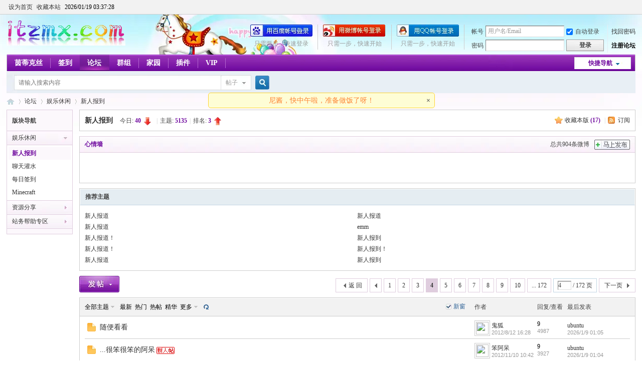

--- FILE ---
content_type: text/html; charset=gbk
request_url: https://bbs.itzmx.com/forum-39-4.html
body_size: 12906
content:
         	<!DOCTYPE html PUBLIC "-//W3C//DTD XHTML 1.0 Transitional//EN" "http://www.w3.org/TR/xhtml1/DTD/xhtml1-transitional.dtd">
<html xmlns="http://www.w3.org/1999/xhtml">
<head>
<meta http-equiv="Content-Type" content="text/html; charset=gbk" />
<title>新人报到 - 第4页 - ZMX - IT技术交流论坛 - 无限Perfect，追求梦想 - itzmx.com</title>

<meta name="keywords" content="新人报到" />
<meta name="description" content="新人报到 " />
<meta name="generator" content="Discuz! X3.4" />
<meta name="author" content="sakura" />
<meta name="copyright" content="2011-2020 sakura" />
<meta name="MSSmartTagsPreventParsing" content="True" />
<meta http-equiv="MSThemeCompatible" content="Yes" />
<base href="https://bbs.itzmx.com/" /><link rel="stylesheet" type="text/css" href="https://att.itzmx.com/data/cache/style_1_common.css?xK0" /><link rel="stylesheet" type="text/css" href="https://att.itzmx.com/data/cache/style_1_forum_forumdisplay.css?xK0" /><link rel="stylesheet" id="css_extstyle" type="text/css" href="https://att.itzmx.com/template/default/style/t4/style.css" /><script type="text/javascript">var STYLEID = '1', STATICURL = 'static/', IMGDIR = 'https://att.itzmx.com/static/image/common', VERHASH = 'xK0', charset = 'gbk', discuz_uid = '0', cookiepre = 'UpTn_8a61_', cookiedomain = '.itzmx.com', cookiepath = '/', showusercard = '1', attackevasive = '0', disallowfloat = '', creditnotice = '1|威望|,2|樱币|,3|贡献|,4|存款|', defaultstyle = './template/default/style/t4', REPORTURL = 'aHR0cHM6Ly9iYnMuaXR6bXguY29tL2ZvcnVtLTM5LTQuaHRtbA==', SITEURL = 'https://bbs.itzmx.com/', JSPATH = 'https://att.itzmx.com/static/js/', CSSPATH = 'https://att.itzmx.com/data/cache/style_', DYNAMICURL = '';</script>
<script src="https://att.itzmx.com/static/js/common.js?xK0" type="text/javascript"></script>
<meta name="application-name" content="ZMX - IT技术交流论坛 - 无限Perfect，追求梦想 - itzmx.com" />
<meta name="msapplication-tooltip" content="ZMX - IT技术交流论坛 - 无限Perfect，追求梦想 - itzmx.com" />
<meta name="msapplication-task" content="name=门户;action-uri=https://bbs.itzmx.com/portal.php;icon-uri=https://bbs.itzmx.com/https://att.itzmx.com/static/image/common/portal.ico" /><meta name="msapplication-task" content="name=论坛;action-uri=https://bbs.itzmx.com/forum.php;icon-uri=https://bbs.itzmx.com/https://att.itzmx.com/static/image/common/bbs.ico" />
<meta name="msapplication-task" content="name=家园;action-uri=https://m.itzmx.com;icon-uri=https://bbs.itzmx.com/https://att.itzmx.com/static/image/common/home.ico" /><link rel="archives" title="ZMX - IT技术交流论坛 - 无限Perfect，追求梦想 - itzmx.com" href="https://bbs.itzmx.com/archiver/" />
<link rel="alternate" type="application/rss+xml" title="ZMX - IT技术交流论坛 - 无限Perfect，追求梦想 - itzmx.com - 新人报到 - 第4页 - ZMX - IT技术交流论坛 - 无限Perfect，追求梦想 - itzmx.com" href="https://bbs.itzmx.com/forum.php?mod=rss&fid=39&amp;auth=0" />
<link rel="stylesheet" id="css_widthauto" type="text/css" href='https://att.itzmx.com/data/cache/style_1_widthauto.css?xK0' />
<script type="text/javascript">HTMLNODE.className += ' widthauto'</script>
<script src="https://att.itzmx.com/static/js/forum.js?xK0" type="text/javascript"></script>
</head>

<body id="nv_forum" class="pg_forumdisplay" onkeydown="if(event.keyCode==27) return false;">
<div id="append_parent"></div><div id="ajaxwaitid"></div>
<div id="toptb" class="cl">
<div class="wp">
<div class="z"><a href="javascript:;"  onclick="setHomepage('https://bbs.itzmx.com/');">设为首页</a><a href="https://bbs.itzmx.com/"  onclick="addFavorite(this.href, 'ZMX - IT技术交流论坛 - 无限Perfect，追求梦想 - itzmx.com');return false;">收藏本站</a>
			<a id="qwy_showtimeontop" style="color:#000000;"></a>
			<style type="text/css">
			#qwy_showtimeontop:hover{
				text-decoration:none;
			}
			</style>
			<script type="text/javascript">
			var qwy_showtimeontop_timestamp = 1768793843000;
			function qwy_showtimeontop() {
				var d = new Date();
				d.setTime(qwy_showtimeontop_timestamp);qwy_showtimeontop_timestamp = qwy_showtimeontop_timestamp+1000;
				document.getElementById("qwy_showtimeontop").innerHTML = ""+d.getFullYear()+"/"+numadd0(d.getMonth()+1)+"/"+numadd0(d.getDate())+" "+numadd0(d.getHours())+":"+numadd0(d.getMinutes())+":"+numadd0(d.getSeconds())+"";
				setTimeout(qwy_showtimeontop, 1000);
			}
			function numadd0(num) {
				if(num < 10) {
					num = '0'+num;
				}
				return num;
			}
			qwy_showtimeontop();
			</script>
		
                <script type="text/javascript">
                        inits = initSearchmenu;
                        initSearchmenu = function(v1,  v2) {
                                var curl = "";
                                if(v2 == curl) {
										if(BROWSER["ie"]) {
											v2 = "source/plugin/qwy_baidusug/qwy_baidusug_ie.php"
										}
										else {
                                    	    v2 = "plugin.php";
										}
                                }
								if(curl == ""){
									v2 = "";
								}
                                $("scbar_form").innerHTML = "<input type=\"hidden\" name=\"id\" value=\"qwy_baidusug\">"+$("scbar_form").innerHTML;
                                inits(v1, v2);
                        };
                </script>
                </div>
<div class="y">
<a id="switchblind" href="javascript:;" onclick="toggleBlind(this)" title="开启辅助访问" class="switchblind">开启辅助访问</a>
</div>
</div>
</div>

<div id="hd">
<div class="wp">
<div class="hdc cl"><h2><a href="https://bbs.itzmx.com/" title="ZMX - IT技术交流论坛 - 无限Perfect，追求梦想 - itzmx.com"><img src="https://att.itzmx.com/logo.png" alt="ZMX - IT技术交流论坛 - 无限Perfect，追求梦想 - itzmx.com" border="0" /></a></h2><script src="https://att.itzmx.com/static/js/logging.js?xK0" type="text/javascript"></script>
<form method="post" autocomplete="off" id="lsform" action="member.php?mod=logging&amp;action=login&amp;loginsubmit=yes&amp;infloat=yes&amp;lssubmit=yes" onsubmit="pwmd5('ls_password');return lsSubmit();">
<div class="fastlg cl">
<span id="return_ls" style="display:none"></span>
<div class="y pns">
<table cellspacing="0" cellpadding="0">
<tr>
<td><label for="ls_username">帐号</label></td>
<td><input type="text" name="username" id="ls_username" class="px vm xg1"  value="用户名/Email" onfocus="if(this.value == '用户名/Email'){this.value = '';this.className = 'px vm';}" onblur="if(this.value == ''){this.value = '用户名/Email';this.className = 'px vm xg1';}" tabindex="901" /></td>
<td class="fastlg_l"><label for="ls_cookietime"><input type="checkbox" name="cookietime" id="ls_cookietime" class="pc" value="2592000" tabindex="903" checked />自动登录</label></td>
<td>&nbsp;<a href="javascript:;" onclick="showWindow('login', 'member.php?mod=logging&action=login&viewlostpw=1')">找回密码</a></td>
</tr>
<tr>
<td><label for="ls_password">密码</label></td>
<td><input type="password" name="password" id="ls_password" class="px vm" autocomplete="off" tabindex="902" /></td>
<td class="fastlg_l"><button type="submit" class="pn vm" tabindex="904" style="width: 75px;"><em>登录</em></button></td>
<td>&nbsp;<a href="member.php?mod=register" class="xi2 xw1">注册论坛</a></td>
</tr>
</table>
<input type="hidden" name="quickforward" value="yes" />
<input type="hidden" name="handlekey" value="ls" />
</div>

<div class="fastlg_fm y" style="margin-right: 10px; padding-right: 10px">
<p><a href="https://bbs.itzmx.com/connect.php?mod=login&op=init&referer=forum.php%3Fmod%3Dforumdisplay%26fid%3D39%26page%3D4%26&statfrom=login_simple"><img src="https://att.itzmx.com/static/image/common/qq_login.gif" class="vm" alt="QQ登录" /></a></p>
<p class="hm xg1" style="padding-top: 2px;">只需一步，快速开始</p>
</div>
<div class="fastlg_fm y" style="margin-right: 10px; padding-right: 10px">
					<p><a href="https://bbs.itzmx.com/plugin.php?id=sina_login:sinabind&operation=init"><img src="https://att.itzmx.com/source/plugin/sina_login/img/weibo_login.png" alt="新浪微博账号登陆"></a></p>
					<p class="hm xg1" style="padding-top: 2px;">只需一步，快速开始</p>
					</div><div class="fastlg_fm y" style="margin-right: 10px; padding-right: 10px">
<p><a title="用百度帐号登录" href="plugin.php?id=niuc_baiduconnect:connect&op=init"><img src="https://att.itzmx.com/source/plugin/niuc_baiduconnect/img/login-short2.png" alt="用百度帐号登录"></a></p><p class="hm xg1" style="padding-top: 2px;">只需两步，快速登录</p></div></div>
</form>

<script src="https://att.itzmx.com/static/js/md5.js?xK0" type="text/javascript" reload="1"></script>
</div>

<div id="nv">
<a href="javascript:;" id="qmenu" onmouseover="delayShow(this, function () {showMenu({'ctrlid':'qmenu','pos':'34!','ctrlclass':'a','duration':2});showForummenu(39);})">快捷导航</a>
<ul><li id="mn_N6df9" ><a href="https://www.itzmx.com" hidefocus="true" target="_blank"  >茵蒂克丝</a></li><li id="mn_Nb5fe" ><a href="https://bbs.itzmx.com/dsu_paulsign-sign.html" hidefocus="true" title="签到" target="_blank"  >签到<span>签到</span></a></li><li class="a" id="mn_forum_2" ><a href="https://bbs.itzmx.com/forum.php" hidefocus="true" title="BBS"  >论坛<span>BBS</span></a></li><li id="mn_Nfb7c" ><a href="https://bbs.itzmx.com/group.php" hidefocus="true" title="Group"  >群组<span>Group</span></a></li><li id="mn_home_4" ><a href="https://m.itzmx.com" hidefocus="true" title="Space"  >家园<span>Space</span></a></li><li id="mn_Ne665" onmouseover="showMenu({'ctrlid':this.id,'ctrlclass':'hover','duration':2})"><a href="#" hidefocus="true" title="插件"  >插件<span>插件</span></a></li><li id="mn_N230d" ><a href="vip.php" hidefocus="true" title="VIP" target="_blank"  >VIP<span>VIP</span></a></li></ul>
</div>
<ul class="p_pop h_pop" id="plugin_menu" style="display: none">  <li><a href="luckypost-show.html" id="mn_plink_show">发帖际遇</a></li>
   <li><a href="dsu_paulsign-sign.html" id="mn_plink_sign">每日签到</a></li>
   <li><a href="bank_ane-bank.html" id="mn_plink_bank">社区银行</a></li>
 </ul>
<div class="p_pop h_pop" id="mn_userapp_menu" style="display: none"></div><ul class="p_pop h_pop" id="mn_Ne665_menu" style="display: none"><li><a href="luckypost-show.html" hidefocus="true" >发帖际遇</a></li><li><a href="bank_ane-bank.html" hidefocus="true" >社区银行</a></li><li><a href="https://pt.itzmx.com" hidefocus="true" target="_blank" >PT分享</a></li><li><a href="https://seo.itzmx.com" hidefocus="true" target="_blank" >SEO外链</a></li><li><a href="https://1.itzmx.com" hidefocus="true" target="_blank" >音乐外链</a></li><li><a href="https://123.itzmx.com" hidefocus="true" target="_blank" >网络电视</a></li><li><a href="https://piano.itzmx.com" hidefocus="true" target="_blank" >在线键盘音乐</a></li><li><a href="https://mp4.itzmx.com" hidefocus="true" target="_blank" >MP4动漫下载</a></li><li><a href="https://ie.itzmx.com" hidefocus="true" target="_blank" >检测IE浏览器版本号</a></li><li><a href="https://bt.itzmx.com" hidefocus="true" target="_blank" >BT下载量</a></li><li><a href="https://calc.itzmx.com" hidefocus="true" target="_blank" >PC字节计算器</a></li><li><a href="https://tool.itzmx.com" hidefocus="true" target="_blank" >tool在线网络测速</a></li><li><a href="https://pf.itzmx.com" hidefocus="true" target="_blank" >我的世界皮肤站</a></li><li><a href="https://pac.itzmx.com" hidefocus="true" target="_blank" >PAC代理</a></li><li><a href="https://qps.itzmx.com" hidefocus="true" target="_blank" >QPS DNS查询攻击</a></li><li><a href="https://send.itzmx.com" hidefocus="true" target="_blank" >Sakura匿名分享</a></li><li><a href="https://v.itzmx.com" hidefocus="true" title="虚拟主机" target="_blank"  style="color: orange">虚拟主机</a></li></ul><div id="mu" class="cl">
</div><div id="scbar" class="cl">
<form id="scbar_form" method="post" autocomplete="off" onsubmit="searchFocus($('scbar_txt'))" action="search.php?searchsubmit=yes" target="_blank">
<input type="hidden" name="mod" id="scbar_mod" value="search" />
<input type="hidden" name="formhash" value="20e10d69" />
<input type="hidden" name="srchtype" value="title" />
<input type="hidden" name="srhfid" value="39" />
<input type="hidden" name="srhlocality" value="forum::forumdisplay" />
<table cellspacing="0" cellpadding="0">
<tr>
<td class="scbar_icon_td"></td>
<td class="scbar_txt_td"><input type="text" name="srchtxt" id="scbar_txt" value="请输入搜索内容" autocomplete="off" x-webkit-speech speech /></td>
<td class="scbar_type_td"><a href="javascript:;" id="scbar_type" class="xg1" onclick="showMenu(this.id)" hidefocus="true">搜索</a></td>
<td class="scbar_btn_td"><button type="submit" name="searchsubmit" id="scbar_btn" sc="1" class="pn pnc" value="true"><strong class="xi2">搜索</strong></button></td>
<td class="scbar_hot_td">
<div id="scbar_hot">
</div>
</td>
</tr>
</table>
</form>
</div>
<ul id="scbar_type_menu" class="p_pop" style="display: none;"><li><a href="javascript:;" rel="curforum" fid="39" >本版</a></li><li><a href="javascript:;" rel="forum" class="curtype">帖子</a></li><li><a href="javascript:;" rel="user">用户</a></li></ul>
<script type="text/javascript">
initSearchmenu('scbar', '');
</script>
</div>
</div>

<style>.tl cite{padding-top:6px;} .tl .by {width:125px;} .pstyle img {width:25px;height:25px;float:left;border: 1px solid #ccc; padding: 2px; margin: 0px; background-color: #fff;margin:3px 3px 0 0;}</style>
<div id="wp" class="wp">
<style id="diy_style" type="text/css"></style>
<!--[diy=diynavtop]--><div id="diynavtop" class="area"></div><!--[/diy]-->
<div id="pt" class="bm cl">
<div class="z">
<a href="./" class="nvhm" title="首页">ZMX - IT技术交流论坛 - 无限Perfect，追求梦想 - itzmx.com</a><em>&raquo;</em><a href="https://bbs.itzmx.com/forum.php">论坛</a> <em>&rsaquo;</em> <a href="https://bbs.itzmx.com/forum.php?gid=1">娱乐休闲</a><em>&rsaquo;</em> <a href="https://bbs.itzmx.com/forum-39-1.html">新人报到</a></div>
</div><div class="wp">
<!--[diy=diy1]--><div id="diy1" class="area"></div><!--[/diy]-->
</div>
<div class="boardnav">
<div id="ct" class="wp cl" style="margin-left:145px">
<div id="sd_bdl" class="bdl" onmouseover="showMenu({'ctrlid':this.id, 'pos':'dz'});" style="width:130px;margin-left:-145px">
<!--[diy=diyleftsidetop]--><div id="diyleftsidetop" class="area"></div><!--[/diy]-->

<div class="tbn" id="forumleftside"><h2 class="bdl_h">版块导航</h2>
<dl class="a" id="lf_1">
<dt><a href="javascript:;" hidefocus="true" onclick="leftside('lf_1')" title="娱乐休闲">娱乐休闲</a></dt><dd class="bdl_a">
<a href="https://bbs.itzmx.com/forum-39-1.html" title="新人报到">新人报到</a>
</dd>
<dd>
<a href="https://bbs.itzmx.com/forum-38-1.html" title="聊天灌水">聊天灌水</a>
</dd>
<dd>
<a href="https://bbs.itzmx.com/forum-2-1.html" title="每日签到">每日签到</a>
</dd>
<dd>
<a href="https://bbs.itzmx.com/forum-67-1.html" title="Minecraft">Minecraft</a>
</dd>
</dl>
<dl class="" id="lf_36">
<dt><a href="javascript:;" hidefocus="true" onclick="leftside('lf_36')" title="资源分享">资源分享</a></dt><dd>
<a href="https://bbs.itzmx.com/forum-40-1.html" title="系统萌化">系统萌化</a>
</dd>
<dd>
<a href="https://bbs.itzmx.com/forum-41-1.html" title="软件游戏">软件游戏</a>
</dd>
<dd>
<a href="https://bbs.itzmx.com/forum-45-1.html" title="各类教程">各类教程</a>
</dd>
<dd>
<a href="https://bbs.itzmx.com/forum-42-1.html" title="动漫卡通">动漫卡通</a>
</dd>
<dd>
<a href="https://bbs.itzmx.com/forum-44-1.html" title="音乐分享">音乐分享</a>
</dd>
<dd>
<a href="https://bbs.itzmx.com/forum-43-1.html" title="影视分享">影视分享</a>
</dd>
<dd>
<a href="https://bbs.itzmx.com/forum-66-1.html" title="PT专版">PT专版</a>
</dd>
</dl>
<dl class="" id="lf_37">
<dt><a href="javascript:;" hidefocus="true" onclick="leftside('lf_37')" title="站务帮助专区">站务帮助专区</a></dt><dd>
<a href="https://bbs.itzmx.com/forum-49-1.html" title="投诉帮助">投诉帮助</a>
</dd>
<dd>
<a href="https://bbs.itzmx.com/forum-48-1.html" title="意见建议">意见建议</a>
</dd>
<dd>
<a href="https://bbs.itzmx.com/forum-47-1.html" title="论坛站务">论坛站务</a>
</dd>
</dl>
</div>

<!--[diy=diyleftsidebottom]--><div id="diyleftsidebottom" class="area"></div><!--[/diy]-->
</div>

<div class="mn">
<div class="bm bml pbn">
<div class="bm_h cl">
<span class="y">
<a href="https://m.itzmx.com/home.php?mod=spacecp&amp;ac=favorite&amp;type=forum&amp;id=39&amp;handlekey=favoriteforum&amp;formhash=20e10d69" id="a_favorite" class="fa_fav" onclick="showWindow(this.id, this.href, 'get', 0);">收藏本版 <strong class="xi1" id="number_favorite" >(<span id="number_favorite_num">17</span>)</strong></a>
<span class="pipe">|</span><a href="https://bbs.itzmx.com/forum.php?mod=rss&amp;fid=39&amp;auth=0" class="fa_rss" target="_blank" title="RSS">订阅</a>
</span>
<h1 class="xs2">
<a href="https://bbs.itzmx.com/forum-39-1.html">新人报到</a>
<span class="xs1 xw0 i">今日: <strong class="xi1">40</strong><b class="ico_fall">&nbsp;</b><span class="pipe">|</span>主题: <strong class="xi1">5135</strong><span class="pipe">|</span>排名: <strong class="xi1" title="上次排名:3">3</strong><b class="ico_increase">&nbsp;</b></span></h1>
</div>
</div>

<div class="fl bm"><div class="bm cl bmw flg"><div class="bm_h"><a href="plugin.php?id=mo_weibo_dzx&mod=doing" onclick=showWindow('mo_weibo_dzx',this.href) style="margin-left:10px; display:block; height:100%; width:71px; background:url(https://att.itzmx.com/source/plugin/mo_weibo_dzx/images/release.png) no-repeat 0 50%; float:right;"></a><span class="y banzu"><em>总共904条微博</em></span><h2><a>心情墙</a></h2></div><div class="bm_c" style="height:60px; overflow:hidden;"><script type="text/javascript" src="https://att.itzmx.com/source/plugin/mo_weibo_dzx/mo_weibo_dzx.js"></script><style type="text/css">#mo_wb{height:60px; overflow:hidden; width:99%;} #mo_wb .wbc{height:60px; width:33%; float:left; overflow:hidden;} #mo_wb li{width:100%; padding:5px 0; height:48px; overflow:hidden;} #mo_wb li div{margin-left:48px;} #mo_wb li p{line-height:20px; height:20px; padding:2px 5px; overflow:hidden;} #mo_wb .avatar img{height:42px; padding:2px; border:1px #ccc solid;} #mood_mystatus{line-height:24px; width:380px; margin:10px 0;} #mo_wb a:hover{text-decoration:none;} .momoodfm{margin:15px;} .momoodfm textarea{width:310px; padding:5px; height:50px;} .momoodfm .moodfm_f{padding:5px; line-height:24px; vertical-align:middle;} .facel{width:260px; top:0; padding:0 6px 6px 0;} .facel img{margin:6px 0 0 6px;}.moodfm_btn{padding-left: 5px; background: url(https://att.itzmx.com/static/image/common/mood_input_btn.png) no-repeat 5px 0;} .moodfm_btn button {width: 58px; height: 58px; cursor: pointer; opacity: 0; filter: alpha(opacity=0);}</style><div id="mo_wb"><ul id="mo_wbc"><li><ol class="wbc"><a href="https://m.itzmx.com/space-uid-74059.html" target="_blank" class="avatar z"><img src="https://uc.itzmx.com/data/avatar/000/07/40/59_avatar_small.jpg" onerror="this.onerror=null;this.src='https://uc.itzmx.com/images/noavatar_small.gif'" /></a><div><p><a href="https://m.itzmx.com/space-uid-74059.html" target="_blank" c="1">MinteA</a>: <a href="https://m.itzmx.com/home.php?mod=space&do=doing&view=all&doid=1047"><img src="static/image/smiley/comcom/3.gif" class="vm"></a></p><p><em class="xg1">2025/10/8 00:03&nbsp;<a href="plugin.php?id=mo_weibo_dzx&mod=reply&doid=1047" onclick="showWindow('mo_weibo_dzx',this.href)">[回复][0]</a></em></p></div></ol><ol class="wbc"><a href="https://m.itzmx.com/space-uid-66946.html" target="_blank" class="avatar z"><img src="https://uc.itzmx.com/data/avatar/000/06/69/46_avatar_small.jpg" onerror="this.onerror=null;this.src='https://uc.itzmx.com/images/noavatar_small.gif'" /></a><div><p><a href="https://m.itzmx.com/space-uid-66946.html" target="_blank" c="1">Magiclyan</a>: <a href="https://m.itzmx.com/home.php?mod=space&do=doing&view=all&doid=1046">泉至浅则无鱼，行至急则无成 <img src="static/image/smiley/comcom/5.gif" class="vm"></a></p><p><em class="xg1">2025/8/13 13:35&nbsp;<a href="plugin.php?id=mo_weibo_dzx&mod=reply&doid=1046" onclick="showWindow('mo_weibo_dzx',this.href)">[回复][1]</a></em></p></div></ol><ol class="wbc"><a href="https://m.itzmx.com/space-uid-30397.html" target="_blank" class="avatar z"><img src="https://uc.itzmx.com/data/avatar/000/03/03/97_avatar_small.jpg" onerror="this.onerror=null;this.src='https://uc.itzmx.com/images/noavatar_small.gif'" /></a><div><p><a href="https://m.itzmx.com/space-uid-30397.html" target="_blank" c="1">流觞丶千爱</a>: <a href="https://m.itzmx.com/home.php?mod=space&do=doing&view=all&doid=1045"><img src="static/image/smiley/comcom/12.gif" class="vm"></a></p><p><em class="xg1">2025/7/20 11:45&nbsp;<a href="plugin.php?id=mo_weibo_dzx&mod=reply&doid=1045" onclick="showWindow('mo_weibo_dzx',this.href)">[回复][0]</a></em></p></div></ol></li><li></li><li><ol class="wbc"><a href="https://m.itzmx.com/space-uid-54262.html" target="_blank" class="avatar z"><img src="https://uc.itzmx.com/data/avatar/000/05/42/62_avatar_small.jpg" onerror="this.onerror=null;this.src='https://uc.itzmx.com/images/noavatar_small.gif'" /></a><div><p><a href="https://m.itzmx.com/space-uid-54262.html" target="_blank" c="1">daidag</a>: <a href="https://m.itzmx.com/home.php?mod=space&do=doing&view=all&doid=1043">想要回到2010... <img src="static/image/smiley/comcom/9.gif" class="vm"> 現在的一切都太惡心了想要回到十年前...恨我自己不是90後 <img src="static/image/smiley/comcom/9.gif" class="vm"></a></p><p><em class="xg1">2025/6/4 13:14&nbsp;<a href="plugin.php?id=mo_weibo_dzx&mod=reply&doid=1043" onclick="showWindow('mo_weibo_dzx',this.href)">[回复][0]</a></em></p></div></ol><ol class="wbc"><a href="https://m.itzmx.com/space-uid-54262.html" target="_blank" class="avatar z"><img src="https://uc.itzmx.com/data/avatar/000/05/42/62_avatar_small.jpg" onerror="this.onerror=null;this.src='https://uc.itzmx.com/images/noavatar_small.gif'" /></a><div><p><a href="https://m.itzmx.com/space-uid-54262.html" target="_blank" c="1">daidag</a>: <a href="https://m.itzmx.com/home.php?mod=space&do=doing&view=all&doid=1042">忙於製作自己的新EP專輯 <img src="static/image/smiley/comcom/9.gif" class="vm">&nbsp;&nbsp;2025.05.22留言</a></p><p><em class="xg1">2025/5/22 13:48&nbsp;<a href="plugin.php?id=mo_weibo_dzx&mod=reply&doid=1042" onclick="showWindow('mo_weibo_dzx',this.href)">[回复][0]</a></em></p></div></ol><ol class="wbc"><a href="https://m.itzmx.com/space-uid-59079.html" target="_blank" class="avatar z"><img src="https://uc.itzmx.com/data/avatar/000/05/90/79_avatar_small.jpg" onerror="this.onerror=null;this.src='https://uc.itzmx.com/images/noavatar_small.gif'" /></a><div><p><a href="https://m.itzmx.com/space-uid-59079.html" target="_blank" c="1">leetianxia</a>: <a href="https://m.itzmx.com/home.php?mod=space&do=doing&view=all&doid=1041"><img src="static/image/smiley/comcom/3.gif" class="vm"></a></p><p><em class="xg1">2024/11/10 09:29&nbsp;<a href="plugin.php?id=mo_weibo_dzx&mod=reply&doid=1041" onclick="showWindow('mo_weibo_dzx',this.href)">[回复][0]</a></em></p></div></ol></li><li><ol class="wbc"><a href="https://m.itzmx.com/space-uid-63578.html" target="_blank" class="avatar z"><img src="https://uc.itzmx.com/data/avatar/000/06/35/78_avatar_small.jpg" onerror="this.onerror=null;this.src='https://uc.itzmx.com/images/noavatar_small.gif'" /></a><div><p><a href="https://m.itzmx.com/space-uid-63578.html" target="_blank" c="1">Morse</a>: <a href="https://m.itzmx.com/home.php?mod=space&do=doing&view=all&doid=1040">水至清则无鱼，人至察则无徒</a></p><p><em class="xg1">2024/9/9 16:51&nbsp;<a href="plugin.php?id=mo_weibo_dzx&mod=reply&doid=1040" onclick="showWindow('mo_weibo_dzx',this.href)">[回复][0]</a></em></p></div></ol><ol class="wbc"><a href="https://m.itzmx.com/space-uid-58988.html" target="_blank" class="avatar z"><img src="https://uc.itzmx.com/data/avatar/000/05/89/88_avatar_small.jpg" onerror="this.onerror=null;this.src='https://uc.itzmx.com/images/noavatar_small.gif'" /></a><div><p><a href="https://m.itzmx.com/space-uid-58988.html" target="_blank" c="1">paracat</a>: <a href="https://m.itzmx.com/home.php?mod=space&do=doing&view=all&doid=1039">ALFEE的演唱會真的超贊~</a></p><p><em class="xg1">2024/8/22 09:58&nbsp;<a href="plugin.php?id=mo_weibo_dzx&mod=reply&doid=1039" onclick="showWindow('mo_weibo_dzx',this.href)">[回复][0]</a></em></p></div></ol></li></ul><script type="text/javascript">mo_weibo('mo_wb','mo_wbc','3000')</script></div></div></div></div>

<div class="drag">
<!--[diy=diy4]--><div id="diy4" class="area"></div><!--[/diy]-->
</div>

<div class="bm bmw">
<div class="bm_h cl">
<h2>推荐主题</h2>
</div>
<div class="bm_c cl"><div class="cl"><ul class="xl xl2 cl"><li>
<a href="https://bbs.itzmx.com/thread-115236-1-1.html"  target="_blank">新人报道</a>
</li>
<li>
<a href="https://bbs.itzmx.com/thread-115223-1-1.html"  target="_blank">新人报道</a>
</li>
<li>
<a href="https://bbs.itzmx.com/thread-115219-1-1.html"  target="_blank">新人报道</a>
</li>
<li>
<a href="https://bbs.itzmx.com/thread-115214-1-1.html"  target="_blank">emm</a>
</li>
<li>
<a href="https://bbs.itzmx.com/thread-115213-1-1.html"  target="_blank">新人报道！</a>
</li>
<li>
<a href="https://bbs.itzmx.com/thread-115212-1-1.html"  target="_blank">新人报到</a>
</li>
<li>
<a href="https://bbs.itzmx.com/thread-115209-1-1.html"  target="_blank">新人报道！</a>
</li>
<li>
<a href="https://bbs.itzmx.com/thread-115164-1-1.html"  target="_blank">新人报到！</a>
</li>
<li>
<a href="https://bbs.itzmx.com/thread-115147-1-1.html"  target="_blank">新人报道</a>
</li>
<li>
<a href="https://bbs.itzmx.com/thread-115142-1-1.html"  target="_blank">新人报到</a>
</li>
</ul>
</div></div>
</div>



<div id="pgt" class="bm bw0 pgs cl">
<span id="fd_page_top"><div class="pg"><a href="https://bbs.itzmx.com/forum-39-3.html" class="prev">&nbsp;&nbsp;</a><a href="https://bbs.itzmx.com/forum-39-1.html">1</a><a href="https://bbs.itzmx.com/forum-39-2.html">2</a><a href="https://bbs.itzmx.com/forum-39-3.html">3</a><strong>4</strong><a href="https://bbs.itzmx.com/forum-39-5.html">5</a><a href="https://bbs.itzmx.com/forum-39-6.html">6</a><a href="https://bbs.itzmx.com/forum-39-7.html">7</a><a href="https://bbs.itzmx.com/forum-39-8.html">8</a><a href="https://bbs.itzmx.com/forum-39-9.html">9</a><a href="https://bbs.itzmx.com/forum-39-10.html">10</a><a href="https://bbs.itzmx.com/forum-39-172.html" class="last">... 172</a><label><input type="text" name="custompage" class="px" size="2" title="输入页码，按回车快速跳转" value="4" onkeydown="if(event.keyCode==13) {window.location='forum.php?mod=forumdisplay&fid=39&amp;page='+this.value;; doane(event);}" /><span title="共 172 页"> / 172 页</span></label><a href="https://bbs.itzmx.com/forum-39-5.html" class="nxt">下一页</a></div></span>
<span class="pgb y"  ><a href="https://bbs.itzmx.com/forum.php">返&nbsp;回</a></span>
<a href="javascript:;" id="newspecial" onmouseover="$('newspecial').id = 'newspecialtmp';this.id = 'newspecial';showMenu({'ctrlid':this.id})" onclick="showWindow('newthread', 'forum.php?mod=post&action=newthread&fid=39')" title="发新帖"><img src="https://att.itzmx.com/static/image/common/pn_post.png" alt="发新帖" /></a></div>
<div id="threadlist" class="tl bm bmw">
<div class="th">
<table cellspacing="0" cellpadding="0">
<tr>
<th colspan="2">
<div class="tf">
<span id="atarget" onclick="setatarget(-1)" class="y atarget_1" title="在新窗口中打开帖子">新窗</span>
<a id="filter_special" href="javascript:;" class="showmenu xi2" onclick="showMenu(this.id)">全部主题</a>&nbsp;						
<a href="https://bbs.itzmx.com/forum.php?mod=forumdisplay&amp;fid=39&amp;filter=lastpost&amp;orderby=lastpost" class="xi2">最新</a>&nbsp;
<a href="https://bbs.itzmx.com/forum.php?mod=forumdisplay&amp;fid=39&amp;filter=heat&amp;orderby=heats" class="xi2">热门</a>&nbsp;
<a href="https://bbs.itzmx.com/forum.php?mod=forumdisplay&amp;fid=39&amp;filter=hot" class="xi2">热帖</a>&nbsp;
<a href="https://bbs.itzmx.com/forum.php?mod=forumdisplay&amp;fid=39&amp;filter=digest&amp;digest=1" class="xi2">精华</a>&nbsp;
<a id="filter_dateline" href="javascript:;" class="showmenu xi2" onclick="showMenu(this.id)">更多</a>&nbsp;
<a href="javascript:;" onclick="checkForumnew_btn('39')" title="查看更新" class="forumrefresh"></a>
<span id="clearstickthread" style="display: none;">
<span class="pipe">|</span>
<a href="javascript:;" onclick="clearStickThread()" class="xi2" title="显示置顶">显示置顶</a>
</span>
</div>
</th>
<td class="by">作者</td>
<td class="num">回复/查看</td>
<td class="by">最后发表</td>
</tr>
</table>
</div>
<div class="bm_c">
<script type="text/javascript">var lasttime = 1768793843;var listcolspan= '5';</script>
<div id="forumnew" style="display:none"></div>
<form method="post" autocomplete="off" name="moderate" id="moderate" action="forum.php?mod=topicadmin&amp;action=moderate&amp;fid=39&amp;infloat=yes&amp;nopost=yes">
<input type="hidden" name="formhash" value="20e10d69" />
<input type="hidden" name="listextra" value="page%3D1" />
<table summary="forum_39" cellspacing="0" cellpadding="0" id="threadlisttableid">
<tbody id="separatorline" class="emptb"><tr><td class="icn"></td><th></th><td class="by"></td><td class="num"></td><td class="by"></td></tr></tbody>
<tbody id="normalthread_1866">
<tr>
<td class="icn">
<a href="https://bbs.itzmx.com/thread-1866-1-1.html" title="有新回复 - 新窗口打开" target="_blank">
<img src="https://att.itzmx.com/static/image/common/folder_new.gif" />
</a>
</td>
<th class="new">
<a href="javascript:;" id="content_1866" class="showcontent y" title="更多操作" onclick="CONTENT_TID='1866';CONTENT_ID='normalthread_1866';showMenu({'ctrlid':this.id,'menuid':'content_menu'})"></a>
<a class="tdpre y" href="javascript:void(0);" onclick="previewThread('1866', 'normalthread_1866');">预览</a>
 <a href="https://bbs.itzmx.com/thread-1866-1-1.html" onclick="atarget(this)" class="s xst">随便看看</a>
</th>
<td class="by">
<span class="pstyle"><a href="https://m.itzmx.com/space-uid-2938.html"><img src="https://uc.itzmx.com/data/avatar/000/00/29/38_avatar_small.jpg" onerror="this.onerror=null;this.src='https://uc.itzmx.com/images/noavatar_small.gif'" /></a></span><cite>
<a href="https://m.itzmx.com/space-uid-2938.html" c="1">鬼狐</a></cite>
<em><span>2012/8/12 16:28</span></em>
</td>
<td class="num"><a href="https://bbs.itzmx.com/thread-1866-1-1.html" class="xi2">9</a><em>4987</em></td>
<td class="by">
<cite><a href="https://m.itzmx.com/space-username-ubuntu.html" c="1">ubuntu</a></cite>
<em><a href="https://bbs.itzmx.com/forum.php?mod=redirect&tid=1866&goto=lastpost#lastpost">2026/1/9 01:05</a></em>
</td>
</tr>
</tbody>
<tbody id="normalthread_3055">
<tr>
<td class="icn">
<a href="https://bbs.itzmx.com/thread-3055-1-1.html" title="有新回复 - 新窗口打开" target="_blank">
<img src="https://att.itzmx.com/static/image/common/folder_new.gif" />
</a>
</td>
<th class="new">
<a href="javascript:;" id="content_3055" class="showcontent y" title="更多操作" onclick="CONTENT_TID='3055';CONTENT_ID='normalthread_3055';showMenu({'ctrlid':this.id,'menuid':'content_menu'})"></a>
<a class="tdpre y" href="javascript:void(0);" onclick="previewThread('3055', 'normalthread_3055');">预览</a>
 <a href="https://bbs.itzmx.com/thread-3055-1-1.html" onclick="atarget(this)" class="s xst">...很笨很笨的阿呆</a>
<img src="static/image/stamp/011.small.gif" alt="新人帖" align="absmiddle" />
</th>
<td class="by">
<span class="pstyle"><a href="https://m.itzmx.com/space-uid-4014.html"><img src="https://uc.itzmx.com/data/avatar/000/00/40/14_avatar_small.jpg" onerror="this.onerror=null;this.src='https://uc.itzmx.com/images/noavatar_small.gif'" /></a></span><cite>
<a href="https://m.itzmx.com/space-uid-4014.html" c="1">笨阿呆</a></cite>
<em><span>2012/11/10 10:42</span></em>
</td>
<td class="num"><a href="https://bbs.itzmx.com/thread-3055-1-1.html" class="xi2">9</a><em>3927</em></td>
<td class="by">
<cite><a href="https://m.itzmx.com/space-username-ubuntu.html" c="1">ubuntu</a></cite>
<em><a href="https://bbs.itzmx.com/forum.php?mod=redirect&tid=3055&goto=lastpost#lastpost">2026/1/9 01:04</a></em>
</td>
</tr>
</tbody>
<tbody id="normalthread_267">
<tr>
<td class="icn">
<a href="https://bbs.itzmx.com/thread-267-1-1.html" title="有新回复 - 新窗口打开" target="_blank">
<img src="https://att.itzmx.com/static/image/common/folder_new.gif" />
</a>
</td>
<th class="new">
<a href="javascript:;" id="content_267" class="showcontent y" title="更多操作" onclick="CONTENT_TID='267';CONTENT_ID='normalthread_267';showMenu({'ctrlid':this.id,'menuid':'content_menu'})"></a>
<a class="tdpre y" href="javascript:void(0);" onclick="previewThread('267', 'normalthread_267');">预览</a>
 <a href="https://bbs.itzmx.com/thread-267-1-1.html" onclick="atarget(this)" class="s xst">我为女机器人来的</a>
</th>
<td class="by">
<span class="pstyle"><a href="https://m.itzmx.com/space-uid-315.html"><img src="https://uc.itzmx.com/data/avatar/000/00/03/15_avatar_small.jpg" onerror="this.onerror=null;this.src='https://uc.itzmx.com/images/noavatar_small.gif'" /></a></span><cite>
<a href="https://m.itzmx.com/space-uid-315.html" c="1">thomas850</a></cite>
<em><span>2011/12/17 11:15</span></em>
</td>
<td class="num"><a href="https://bbs.itzmx.com/thread-267-1-1.html" class="xi2">18</a><em>6224</em></td>
<td class="by">
<cite><a href="https://m.itzmx.com/space-username-ubuntu.html" c="1">ubuntu</a></cite>
<em><a href="https://bbs.itzmx.com/forum.php?mod=redirect&tid=267&goto=lastpost#lastpost">2026/1/9 01:04</a></em>
</td>
</tr>
</tbody>
<tbody id="normalthread_1579">
<tr>
<td class="icn">
<a href="https://bbs.itzmx.com/thread-1579-1-1.html" title="有新回复 - 新窗口打开" target="_blank">
<img src="https://att.itzmx.com/static/image/common/folder_new.gif" />
</a>
</td>
<th class="new">
<a href="javascript:;" id="content_1579" class="showcontent y" title="更多操作" onclick="CONTENT_TID='1579';CONTENT_ID='normalthread_1579';showMenu({'ctrlid':this.id,'menuid':'content_menu'})"></a>
<a class="tdpre y" href="javascript:void(0);" onclick="previewThread('1579', 'normalthread_1579');">预览</a>
 <a href="https://bbs.itzmx.com/thread-1579-1-1.html" onclick="atarget(this)" class="s xst">新人来报到了~！</a>
</th>
<td class="by">
<span class="pstyle"><a href="https://m.itzmx.com/space-uid-2876.html"><img src="https://uc.itzmx.com/data/avatar/000/00/28/76_avatar_small.jpg" onerror="this.onerror=null;this.src='https://uc.itzmx.com/images/noavatar_small.gif'" /></a></span><cite>
<a href="https://m.itzmx.com/space-uid-2876.html" c="1">tqlyh35625</a></cite>
<em><span>2012/6/30 08:40</span></em>
</td>
<td class="num"><a href="https://bbs.itzmx.com/thread-1579-1-1.html" class="xi2">9</a><em>4256</em></td>
<td class="by">
<cite><a href="https://m.itzmx.com/space-username-ubuntu.html" c="1">ubuntu</a></cite>
<em><a href="https://bbs.itzmx.com/forum.php?mod=redirect&tid=1579&goto=lastpost#lastpost">2026/1/9 01:03</a></em>
</td>
</tr>
</tbody>
<tbody id="normalthread_3013">
<tr>
<td class="icn">
<a href="https://bbs.itzmx.com/thread-3013-1-1.html" title="有新回复 - 新窗口打开" target="_blank">
<img src="https://att.itzmx.com/static/image/common/folder_new.gif" />
</a>
</td>
<th class="new">
<a href="javascript:;" id="content_3013" class="showcontent y" title="更多操作" onclick="CONTENT_TID='3013';CONTENT_ID='normalthread_3013';showMenu({'ctrlid':this.id,'menuid':'content_menu'})"></a>
<a class="tdpre y" href="javascript:void(0);" onclick="previewThread('3013', 'normalthread_3013');">预览</a>
 <a href="https://bbs.itzmx.com/thread-3013-1-1.html" onclick="atarget(this)" class="s xst">新人第一贴</a>
<img src="static/image/stamp/011.small.gif" alt="新人帖" align="absmiddle" />
</th>
<td class="by">
<span class="pstyle"><a href="https://m.itzmx.com/space-uid-3994.html"><img src="https://uc.itzmx.com/data/avatar/000/00/39/94_avatar_small.jpg" onerror="this.onerror=null;this.src='https://uc.itzmx.com/images/noavatar_small.gif'" /></a></span><cite>
<a href="https://m.itzmx.com/space-uid-3994.html" c="1">♀♀♀♀♀</a></cite>
<em><span>2012/11/7 09:24</span></em>
</td>
<td class="num"><a href="https://bbs.itzmx.com/thread-3013-1-1.html" class="xi2">9</a><em>3714</em></td>
<td class="by">
<cite><a href="https://m.itzmx.com/space-username-ubuntu.html" c="1">ubuntu</a></cite>
<em><a href="https://bbs.itzmx.com/forum.php?mod=redirect&tid=3013&goto=lastpost#lastpost">2026/1/9 01:02</a></em>
</td>
</tr>
</tbody>
<tbody id="normalthread_1367">
<tr>
<td class="icn">
<a href="https://bbs.itzmx.com/thread-1367-1-1.html" title="有新回复 - 新窗口打开" target="_blank">
<img src="https://att.itzmx.com/static/image/common/folder_new.gif" />
</a>
</td>
<th class="new">
<a href="javascript:;" id="content_1367" class="showcontent y" title="更多操作" onclick="CONTENT_TID='1367';CONTENT_ID='normalthread_1367';showMenu({'ctrlid':this.id,'menuid':'content_menu'})"></a>
<a class="tdpre y" href="javascript:void(0);" onclick="previewThread('1367', 'normalthread_1367');">预览</a>
 <a href="https://bbs.itzmx.com/thread-1367-1-1.html" onclick="atarget(this)" class="s xst">心入聲報到</a>
</th>
<td class="by">
<span class="pstyle"><a href="https://m.itzmx.com/space-uid-2759.html"><img src="https://uc.itzmx.com/data/avatar/000/00/27/59_avatar_small.jpg" onerror="this.onerror=null;this.src='https://uc.itzmx.com/images/noavatar_small.gif'" /></a></span><cite>
<a href="https://m.itzmx.com/space-uid-2759.html" c="1">b2983118</a></cite>
<em><span>2012/6/5 01:57</span></em>
</td>
<td class="num"><a href="https://bbs.itzmx.com/thread-1367-1-1.html" class="xi2">10</a><em>4500</em></td>
<td class="by">
<cite><a href="https://m.itzmx.com/space-username-ubuntu.html" c="1">ubuntu</a></cite>
<em><a href="https://bbs.itzmx.com/forum.php?mod=redirect&tid=1367&goto=lastpost#lastpost">2026/1/9 01:02</a></em>
</td>
</tr>
</tbody>
<tbody id="normalthread_3299">
<tr>
<td class="icn">
<a href="https://bbs.itzmx.com/thread-3299-1-1.html" title="有新回复 - 新窗口打开" target="_blank">
<img src="https://att.itzmx.com/static/image/common/folder_new.gif" />
</a>
</td>
<th class="new">
<a href="javascript:;" id="content_3299" class="showcontent y" title="更多操作" onclick="CONTENT_TID='3299';CONTENT_ID='normalthread_3299';showMenu({'ctrlid':this.id,'menuid':'content_menu'})"></a>
<a class="tdpre y" href="javascript:void(0);" onclick="previewThread('3299', 'normalthread_3299');">预览</a>
 <a href="https://bbs.itzmx.com/thread-3299-1-1.html" onclick="atarget(this)" class="s xst">新人来报道，请多多关照。</a>
<img src="static/image/stamp/011.small.gif" alt="新人帖" align="absmiddle" />
</th>
<td class="by">
<span class="pstyle"><a href="https://m.itzmx.com/space-uid-4082.html"><img src="https://uc.itzmx.com/data/avatar/000/00/40/82_avatar_small.jpg" onerror="this.onerror=null;this.src='https://uc.itzmx.com/images/noavatar_small.gif'" /></a></span><cite>
<a href="https://m.itzmx.com/space-uid-4082.html" c="1">寂寞的升</a></cite>
<em><span>2012/11/24 19:58</span></em>
</td>
<td class="num"><a href="https://bbs.itzmx.com/thread-3299-1-1.html" class="xi2">9</a><em>3674</em></td>
<td class="by">
<cite><a href="https://m.itzmx.com/space-username-ubuntu.html" c="1">ubuntu</a></cite>
<em><a href="https://bbs.itzmx.com/forum.php?mod=redirect&tid=3299&goto=lastpost#lastpost">2026/1/9 01:01</a></em>
</td>
</tr>
</tbody>
<tbody id="normalthread_1222">
<tr>
<td class="icn">
<a href="https://bbs.itzmx.com/thread-1222-1-1.html" title="有新回复 - 新窗口打开" target="_blank">
<img src="https://att.itzmx.com/static/image/common/folder_new.gif" />
</a>
</td>
<th class="new">
<a href="javascript:;" id="content_1222" class="showcontent y" title="更多操作" onclick="CONTENT_TID='1222';CONTENT_ID='normalthread_1222';showMenu({'ctrlid':this.id,'menuid':'content_menu'})"></a>
<a class="tdpre y" href="javascript:void(0);" onclick="previewThread('1222', 'normalthread_1222');">预览</a>
 <a href="https://bbs.itzmx.com/thread-1222-1-1.html" onclick="atarget(this)" class="s xst">1</a>
<img src="https://att.itzmx.com/static/image/common/agree.gif" align="absmiddle" alt="agree" title="帖子被加分" />
</th>
<td class="by">
<span class="pstyle"><a href="https://m.itzmx.com/space-uid-2554.html"><img src="https://uc.itzmx.com/data/avatar/000/00/25/54_avatar_small.jpg" onerror="this.onerror=null;this.src='https://uc.itzmx.com/images/noavatar_small.gif'" /></a></span><cite>
<a href="https://m.itzmx.com/space-uid-2554.html" c="1">475867574</a></cite>
<em><span>2012/5/28 13:48</span></em>
</td>
<td class="num"><a href="https://bbs.itzmx.com/thread-1222-1-1.html" class="xi2">12</a><em>3672</em></td>
<td class="by">
<cite><a href="https://m.itzmx.com/space-username-tanjic.html" c="1">tanjic</a></cite>
<em><a href="https://bbs.itzmx.com/forum.php?mod=redirect&tid=1222&goto=lastpost#lastpost">2026/1/8 21:13</a></em>
</td>
</tr>
</tbody>
<tbody id="normalthread_115082">
<tr>
<td class="icn">
<a href="https://bbs.itzmx.com/thread-115082-1-1.html" title="有新回复 - 新窗口打开" target="_blank">
<img src="https://att.itzmx.com/static/image/common/folder_new.gif" />
</a>
</td>
<th class="new">
<a href="javascript:;" id="content_115082" class="showcontent y" title="更多操作" onclick="CONTENT_TID='115082';CONTENT_ID='normalthread_115082';showMenu({'ctrlid':this.id,'menuid':'content_menu'})"></a>
<a class="tdpre y" href="javascript:void(0);" onclick="previewThread('115082', 'normalthread_115082');">预览</a>
 <a href="https://bbs.itzmx.com/thread-115082-1-1.html" onclick="atarget(this)" class="s xst">新人报道</a>
<img src="static/image/stamp/011.small.gif" alt="新人帖" align="absmiddle" />
</th>
<td class="by">
<span class="pstyle"><a href="https://m.itzmx.com/space-uid-88354.html"><img src="https://uc.itzmx.com/data/avatar/000/08/83/54_avatar_small.jpg" onerror="this.onerror=null;this.src='https://uc.itzmx.com/images/noavatar_small.gif'" /></a></span><cite>
<a href="https://m.itzmx.com/space-uid-88354.html" c="1">s710ke1</a></cite>
<em><span>2026/1/5 19:04</span></em>
</td>
<td class="num"><a href="https://bbs.itzmx.com/thread-115082-1-1.html" class="xi2">5</a><em>123</em></td>
<td class="by">
<cite><a href="https://m.itzmx.com/space-username-ubuntu.html" c="1">ubuntu</a></cite>
<em><a href="https://bbs.itzmx.com/forum.php?mod=redirect&tid=115082&goto=lastpost#lastpost">2026/1/6 02:19</a></em>
</td>
</tr>
</tbody>
<tbody id="normalthread_115071">
<tr>
<td class="icn">
<a href="https://bbs.itzmx.com/thread-115071-1-1.html" title="有新回复 - 新窗口打开" target="_blank">
<img src="https://att.itzmx.com/static/image/common/folder_new.gif" />
</a>
</td>
<th class="new">
<a href="javascript:;" id="content_115071" class="showcontent y" title="更多操作" onclick="CONTENT_TID='115071';CONTENT_ID='normalthread_115071';showMenu({'ctrlid':this.id,'menuid':'content_menu'})"></a>
<a class="tdpre y" href="javascript:void(0);" onclick="previewThread('115071', 'normalthread_115071');">预览</a>
 <a href="https://bbs.itzmx.com/thread-115071-1-1.html" onclick="atarget(this)" class="s xst">新人報到</a>
<img src="static/image/stamp/011.small.gif" alt="新人帖" align="absmiddle" />
</th>
<td class="by">
<span class="pstyle"><a href="https://m.itzmx.com/space-uid-88331.html"><img src="https://uc.itzmx.com/data/avatar/000/08/83/31_avatar_small.jpg" onerror="this.onerror=null;this.src='https://uc.itzmx.com/images/noavatar_small.gif'" /></a></span><cite>
<a href="https://m.itzmx.com/space-uid-88331.html" c="1">jhiing</a></cite>
<em><span>2026/1/5 08:55</span></em>
</td>
<td class="num"><a href="https://bbs.itzmx.com/thread-115071-1-1.html" class="xi2">5</a><em>125</em></td>
<td class="by">
<cite><a href="https://m.itzmx.com/space-username-ubuntu.html" c="1">ubuntu</a></cite>
<em><a href="https://bbs.itzmx.com/forum.php?mod=redirect&tid=115071&goto=lastpost#lastpost">2026/1/6 02:19</a></em>
</td>
</tr>
</tbody>
<tbody id="normalthread_115062">
<tr>
<td class="icn">
<a href="https://bbs.itzmx.com/thread-115062-1-1.html" title="有新回复 - 新窗口打开" target="_blank">
<img src="https://att.itzmx.com/static/image/common/folder_new.gif" />
</a>
</td>
<th class="new">
<a href="javascript:;" id="content_115062" class="showcontent y" title="更多操作" onclick="CONTENT_TID='115062';CONTENT_ID='normalthread_115062';showMenu({'ctrlid':this.id,'menuid':'content_menu'})"></a>
<a class="tdpre y" href="javascript:void(0);" onclick="previewThread('115062', 'normalthread_115062');">预览</a>
 <a href="https://bbs.itzmx.com/thread-115062-1-1.html" onclick="atarget(this)" class="s xst">2026年新年新气象</a>
<img src="static/image/stamp/011.small.gif" alt="新人帖" align="absmiddle" />
</th>
<td class="by">
<span class="pstyle"><a href="https://m.itzmx.com/space-uid-88259.html"><img src="https://uc.itzmx.com/data/avatar/000/08/82/59_avatar_small.jpg" onerror="this.onerror=null;this.src='https://uc.itzmx.com/images/noavatar_small.gif'" /></a></span><cite>
<a href="https://m.itzmx.com/space-uid-88259.html" c="1">奥利奥冰棒</a></cite>
<em><span>2026/1/3 23:31</span></em>
</td>
<td class="num"><a href="https://bbs.itzmx.com/thread-115062-1-1.html" class="xi2">6</a><em>150</em></td>
<td class="by">
<cite><a href="https://m.itzmx.com/space-username-ubuntu.html" c="1">ubuntu</a></cite>
<em><a href="https://bbs.itzmx.com/forum.php?mod=redirect&tid=115062&goto=lastpost#lastpost">2026/1/6 02:18</a></em>
</td>
</tr>
</tbody>
<tbody id="normalthread_1922">
<tr>
<td class="icn">
<a href="https://bbs.itzmx.com/thread-1922-1-1.html" title="有新回复 - 新窗口打开" target="_blank">
<img src="https://att.itzmx.com/static/image/common/folder_new.gif" />
</a>
</td>
<th class="new">
<a href="javascript:;" id="content_1922" class="showcontent y" title="更多操作" onclick="CONTENT_TID='1922';CONTENT_ID='normalthread_1922';showMenu({'ctrlid':this.id,'menuid':'content_menu'})"></a>
<a class="tdpre y" href="javascript:void(0);" onclick="previewThread('1922', 'normalthread_1922');">预览</a>
 <a href="https://bbs.itzmx.com/thread-1922-1-1.html" onclick="atarget(this)" class="s xst">新人报道</a>
</th>
<td class="by">
<span class="pstyle"><a href="https://m.itzmx.com/space-uid-3387.html"><img src="https://uc.itzmx.com/data/avatar/000/00/33/87_avatar_small.jpg" onerror="this.onerror=null;this.src='https://uc.itzmx.com/images/noavatar_small.gif'" /></a></span><cite>
<a href="https://m.itzmx.com/space-uid-3387.html" c="1">TNTWW</a></cite>
<em><span>2012/8/17 13:45</span></em>
</td>
<td class="num"><a href="https://bbs.itzmx.com/thread-1922-1-1.html" class="xi2">9</a><em>2986</em></td>
<td class="by">
<cite><a href="https://m.itzmx.com/space-username-ubuntu.html" c="1">ubuntu</a></cite>
<em><a href="https://bbs.itzmx.com/forum.php?mod=redirect&tid=1922&goto=lastpost#lastpost">2026/1/6 02:17</a></em>
</td>
</tr>
</tbody>
<tbody id="normalthread_4206">
<tr>
<td class="icn">
<a href="https://bbs.itzmx.com/thread-4206-1-1.html" title="有新回复 - 新窗口打开" target="_blank">
<img src="https://att.itzmx.com/static/image/common/folder_new.gif" />
</a>
</td>
<th class="new">
<a href="javascript:;" id="content_4206" class="showcontent y" title="更多操作" onclick="CONTENT_TID='4206';CONTENT_ID='normalthread_4206';showMenu({'ctrlid':this.id,'menuid':'content_menu'})"></a>
<a class="tdpre y" href="javascript:void(0);" onclick="previewThread('4206', 'normalthread_4206');">预览</a>
 <a href="https://bbs.itzmx.com/thread-4206-1-1.html" onclick="atarget(this)" class="s xst">新人报到</a>
</th>
<td class="by">
<span class="pstyle"><a href="https://m.itzmx.com/space-uid-4152.html"><img src="https://uc.itzmx.com/data/avatar/000/00/41/52_avatar_small.jpg" onerror="this.onerror=null;this.src='https://uc.itzmx.com/images/noavatar_small.gif'" /></a></span><cite>
<a href="https://m.itzmx.com/space-uid-4152.html" c="1">舍我取谁</a></cite>
<em><span>2013/1/4 12:52</span></em>
</td>
<td class="num"><a href="https://bbs.itzmx.com/thread-4206-1-1.html" class="xi2">12</a><em>3241</em></td>
<td class="by">
<cite><a href="https://m.itzmx.com/space-username-ubuntu.html" c="1">ubuntu</a></cite>
<em><a href="https://bbs.itzmx.com/forum.php?mod=redirect&tid=4206&goto=lastpost#lastpost">2026/1/6 02:17</a></em>
</td>
</tr>
</tbody>
<tbody id="normalthread_1705">
<tr>
<td class="icn">
<a href="https://bbs.itzmx.com/thread-1705-1-1.html" title="有新回复 - 新窗口打开" target="_blank">
<img src="https://att.itzmx.com/static/image/common/folder_new.gif" />
</a>
</td>
<th class="new">
<a href="javascript:;" id="content_1705" class="showcontent y" title="更多操作" onclick="CONTENT_TID='1705';CONTENT_ID='normalthread_1705';showMenu({'ctrlid':this.id,'menuid':'content_menu'})"></a>
<a class="tdpre y" href="javascript:void(0);" onclick="previewThread('1705', 'normalthread_1705');">预览</a>
 <a href="https://bbs.itzmx.com/thread-1705-1-1.html" onclick="atarget(this)" class="s xst">新人报道</a>
</th>
<td class="by">
<span class="pstyle"><a href="https://m.itzmx.com/space-uid-2958.html"><img src="https://uc.itzmx.com/data/avatar/000/00/29/58_avatar_small.jpg" onerror="this.onerror=null;this.src='https://uc.itzmx.com/images/noavatar_small.gif'" /></a></span><cite>
<a href="https://m.itzmx.com/space-uid-2958.html" c="1">sdf324er00</a></cite>
<em><span>2012/7/29 23:17</span></em>
</td>
<td class="num"><a href="https://bbs.itzmx.com/thread-1705-1-1.html" class="xi2">9</a><em>3725</em></td>
<td class="by">
<cite><a href="https://m.itzmx.com/space-username-ubuntu.html" c="1">ubuntu</a></cite>
<em><a href="https://bbs.itzmx.com/forum.php?mod=redirect&tid=1705&goto=lastpost#lastpost">2026/1/6 02:16</a></em>
</td>
</tr>
</tbody>
<tbody id="normalthread_2302">
<tr>
<td class="icn">
<a href="https://bbs.itzmx.com/thread-2302-1-1.html" title="有新回复 - 新窗口打开" target="_blank">
<img src="https://att.itzmx.com/static/image/common/folder_new.gif" />
</a>
</td>
<th class="new">
<a href="javascript:;" id="content_2302" class="showcontent y" title="更多操作" onclick="CONTENT_TID='2302';CONTENT_ID='normalthread_2302';showMenu({'ctrlid':this.id,'menuid':'content_menu'})"></a>
<a class="tdpre y" href="javascript:void(0);" onclick="previewThread('2302', 'normalthread_2302');">预览</a>
 <a href="https://bbs.itzmx.com/thread-2302-1-1.html" onclick="atarget(this)" class="s xst">新人报道</a>
<img src="static/image/stamp/011.small.gif" alt="新人帖" align="absmiddle" />
</th>
<td class="by">
<span class="pstyle"><a href="https://m.itzmx.com/space-uid-3781.html"><img src="https://uc.itzmx.com/data/avatar/000/00/37/81_avatar_small.jpg" onerror="this.onerror=null;this.src='https://uc.itzmx.com/images/noavatar_small.gif'" /></a></span><cite>
<a href="https://m.itzmx.com/space-uid-3781.html" c="1">qwesza1234</a></cite>
<em><span>2012/9/9 01:02</span></em>
</td>
<td class="num"><a href="https://bbs.itzmx.com/thread-2302-1-1.html" class="xi2">9</a><em>3137</em></td>
<td class="by">
<cite><a href="https://m.itzmx.com/space-username-ubuntu.html" c="1">ubuntu</a></cite>
<em><a href="https://bbs.itzmx.com/forum.php?mod=redirect&tid=2302&goto=lastpost#lastpost">2026/1/6 02:16</a></em>
</td>
</tr>
</tbody>
<tbody id="normalthread_2582">
<tr>
<td class="icn">
<a href="https://bbs.itzmx.com/thread-2582-1-1.html" title="有新回复 - 新窗口打开" target="_blank">
<img src="https://att.itzmx.com/static/image/common/folder_new.gif" />
</a>
</td>
<th class="new">
<a href="javascript:;" id="content_2582" class="showcontent y" title="更多操作" onclick="CONTENT_TID='2582';CONTENT_ID='normalthread_2582';showMenu({'ctrlid':this.id,'menuid':'content_menu'})"></a>
<a class="tdpre y" href="javascript:void(0);" onclick="previewThread('2582', 'normalthread_2582');">预览</a>
 <a href="https://bbs.itzmx.com/thread-2582-1-1.html" onclick="atarget(this)" class="s xst">新人报道</a>
<img src="static/image/stamp/011.small.gif" alt="新人帖" align="absmiddle" />
</th>
<td class="by">
<span class="pstyle"><a href="https://m.itzmx.com/space-uid-2839.html"><img src="https://uc.itzmx.com/data/avatar/000/00/28/39_avatar_small.jpg" onerror="this.onerror=null;this.src='https://uc.itzmx.com/images/noavatar_small.gif'" /></a></span><cite>
<a href="https://m.itzmx.com/space-uid-2839.html" c="1">Lin</a></cite>
<em><span>2012/10/15 02:54</span></em>
</td>
<td class="num"><a href="https://bbs.itzmx.com/thread-2582-1-1.html" class="xi2">21</a><em>3934</em></td>
<td class="by">
<cite><a href="https://m.itzmx.com/space-username-ubuntu.html" c="1">ubuntu</a></cite>
<em><a href="https://bbs.itzmx.com/forum.php?mod=redirect&tid=2582&goto=lastpost#lastpost">2026/1/6 02:15</a></em>
</td>
</tr>
</tbody>
<tbody id="normalthread_3180">
<tr>
<td class="icn">
<a href="https://bbs.itzmx.com/thread-3180-1-1.html" title="有新回复 - 新窗口打开" target="_blank">
<img src="https://att.itzmx.com/static/image/common/folder_new.gif" />
</a>
</td>
<th class="new">
<a href="javascript:;" id="content_3180" class="showcontent y" title="更多操作" onclick="CONTENT_TID='3180';CONTENT_ID='normalthread_3180';showMenu({'ctrlid':this.id,'menuid':'content_menu'})"></a>
<a class="tdpre y" href="javascript:void(0);" onclick="previewThread('3180', 'normalthread_3180');">预览</a>
 <a href="https://bbs.itzmx.com/thread-3180-1-1.html" onclick="atarget(this)" class="s xst">新人报道</a>
<img src="static/image/stamp/011.small.gif" alt="新人帖" align="absmiddle" />
</th>
<td class="by">
<span class="pstyle"><a href="https://m.itzmx.com/space-uid-4059.html"><img src="https://uc.itzmx.com/data/avatar/000/00/40/59_avatar_small.jpg" onerror="this.onerror=null;this.src='https://uc.itzmx.com/images/noavatar_small.gif'" /></a></span><cite>
<a href="https://m.itzmx.com/space-uid-4059.html" c="1">迟羽</a></cite>
<em><span>2012/11/16 21:34</span></em>
</td>
<td class="num"><a href="https://bbs.itzmx.com/thread-3180-1-1.html" class="xi2">10</a><em>3417</em></td>
<td class="by">
<cite><a href="https://m.itzmx.com/space-username-ubuntu.html" c="1">ubuntu</a></cite>
<em><a href="https://bbs.itzmx.com/forum.php?mod=redirect&tid=3180&goto=lastpost#lastpost">2026/1/6 02:14</a></em>
</td>
</tr>
</tbody>
<tbody id="normalthread_3301">
<tr>
<td class="icn">
<a href="https://bbs.itzmx.com/thread-3301-1-1.html" title="有新回复 - 新窗口打开" target="_blank">
<img src="https://att.itzmx.com/static/image/common/folder_new.gif" />
</a>
</td>
<th class="new">
<a href="javascript:;" id="content_3301" class="showcontent y" title="更多操作" onclick="CONTENT_TID='3301';CONTENT_ID='normalthread_3301';showMenu({'ctrlid':this.id,'menuid':'content_menu'})"></a>
<a class="tdpre y" href="javascript:void(0);" onclick="previewThread('3301', 'normalthread_3301');">预览</a>
 <a href="https://bbs.itzmx.com/thread-3301-1-1.html" onclick="atarget(this)" class="s xst">新人报道</a>
<img src="static/image/stamp/011.small.gif" alt="新人帖" align="absmiddle" />
</th>
<td class="by">
<span class="pstyle"><a href="https://m.itzmx.com/space-uid-4083.html"><img src="https://uc.itzmx.com/data/avatar/000/00/40/83_avatar_small.jpg" onerror="this.onerror=null;this.src='https://uc.itzmx.com/images/noavatar_small.gif'" /></a></span><cite>
<a href="https://m.itzmx.com/space-uid-4083.html" c="1">jingkexin1988</a></cite>
<em><span>2012/11/24 20:50</span></em>
</td>
<td class="num"><a href="https://bbs.itzmx.com/thread-3301-1-1.html" class="xi2">9</a><em>2675</em></td>
<td class="by">
<cite><a href="https://m.itzmx.com/space-username-ubuntu.html" c="1">ubuntu</a></cite>
<em><a href="https://bbs.itzmx.com/forum.php?mod=redirect&tid=3301&goto=lastpost#lastpost">2026/1/6 02:14</a></em>
</td>
</tr>
</tbody>
<tbody id="normalthread_3324">
<tr>
<td class="icn">
<a href="https://bbs.itzmx.com/thread-3324-1-1.html" title="有新回复 - 新窗口打开" target="_blank">
<img src="https://att.itzmx.com/static/image/common/folder_new.gif" />
</a>
</td>
<th class="new">
<a href="javascript:;" id="content_3324" class="showcontent y" title="更多操作" onclick="CONTENT_TID='3324';CONTENT_ID='normalthread_3324';showMenu({'ctrlid':this.id,'menuid':'content_menu'})"></a>
<a class="tdpre y" href="javascript:void(0);" onclick="previewThread('3324', 'normalthread_3324');">预览</a>
 <a href="https://bbs.itzmx.com/thread-3324-1-1.html" onclick="atarget(this)" class="s xst">新人报道</a>
<img src="static/image/stamp/011.small.gif" alt="新人帖" align="absmiddle" />
</th>
<td class="by">
<span class="pstyle"><a href="https://m.itzmx.com/space-uid-4087.html"><img src="https://uc.itzmx.com/data/avatar/000/00/40/87_avatar_small.jpg" onerror="this.onerror=null;this.src='https://uc.itzmx.com/images/noavatar_small.gif'" /></a></span><cite>
<a href="https://m.itzmx.com/space-uid-4087.html" c="1">a646102825</a></cite>
<em><span>2012/11/25 15:42</span></em>
</td>
<td class="num"><a href="https://bbs.itzmx.com/thread-3324-1-1.html" class="xi2">10</a><em>2787</em></td>
<td class="by">
<cite><a href="https://m.itzmx.com/space-username-ubuntu.html" c="1">ubuntu</a></cite>
<em><a href="https://bbs.itzmx.com/forum.php?mod=redirect&tid=3324&goto=lastpost#lastpost">2026/1/6 02:13</a></em>
</td>
</tr>
</tbody>
<tbody id="normalthread_1885">
<tr>
<td class="icn">
<a href="https://bbs.itzmx.com/thread-1885-1-1.html" title="有新回复 - 新窗口打开" target="_blank">
<img src="https://att.itzmx.com/static/image/common/folder_new.gif" />
</a>
</td>
<th class="new">
<a href="javascript:;" id="content_1885" class="showcontent y" title="更多操作" onclick="CONTENT_TID='1885';CONTENT_ID='normalthread_1885';showMenu({'ctrlid':this.id,'menuid':'content_menu'})"></a>
<a class="tdpre y" href="javascript:void(0);" onclick="previewThread('1885', 'normalthread_1885');">预览</a>
 <a href="https://bbs.itzmx.com/thread-1885-1-1.html" onclick="atarget(this)" class="s xst">新人报道！</a>
</th>
<td class="by">
<span class="pstyle"><a href="https://m.itzmx.com/space-uid-3350.html"><img src="https://uc.itzmx.com/data/avatar/000/00/33/50_avatar_small.jpg" onerror="this.onerror=null;this.src='https://uc.itzmx.com/images/noavatar_small.gif'" /></a></span><cite>
<a href="https://m.itzmx.com/space-uid-3350.html" c="1">克里奥伯特拉</a></cite>
<em><span>2012/8/13 14:00</span></em>
</td>
<td class="num"><a href="https://bbs.itzmx.com/thread-1885-1-1.html" class="xi2">11</a><em>4089</em></td>
<td class="by">
<cite><a href="https://m.itzmx.com/space-username-ubuntu.html" c="1">ubuntu</a></cite>
<em><a href="https://bbs.itzmx.com/forum.php?mod=redirect&tid=1885&goto=lastpost#lastpost">2026/1/6 02:12</a></em>
</td>
</tr>
</tbody>
<tbody id="normalthread_3461">
<tr>
<td class="icn">
<a href="https://bbs.itzmx.com/thread-3461-1-1.html" title="有新回复 - 新窗口打开" target="_blank">
<img src="https://att.itzmx.com/static/image/common/folder_new.gif" />
</a>
</td>
<th class="new">
<a href="javascript:;" id="content_3461" class="showcontent y" title="更多操作" onclick="CONTENT_TID='3461';CONTENT_ID='normalthread_3461';showMenu({'ctrlid':this.id,'menuid':'content_menu'})"></a>
<a class="tdpre y" href="javascript:void(0);" onclick="previewThread('3461', 'normalthread_3461');">预览</a>
 <a href="https://bbs.itzmx.com/thread-3461-1-1.html" onclick="atarget(this)" class="s xst">xingrenbaodao</a>
<img src="static/image/stamp/011.small.gif" alt="新人帖" align="absmiddle" />
</th>
<td class="by">
<span class="pstyle"><a href="https://m.itzmx.com/space-uid-4115.html"><img src="https://uc.itzmx.com/data/avatar/000/00/41/15_avatar_small.jpg" onerror="this.onerror=null;this.src='https://uc.itzmx.com/images/noavatar_small.gif'" /></a></span><cite>
<a href="https://m.itzmx.com/space-uid-4115.html" c="1">892592748</a></cite>
<em><span>2012/12/1 13:48</span></em>
</td>
<td class="num"><a href="https://bbs.itzmx.com/thread-3461-1-1.html" class="xi2">10</a><em>2786</em></td>
<td class="by">
<cite><a href="https://m.itzmx.com/space-username-ubuntu.html" c="1">ubuntu</a></cite>
<em><a href="https://bbs.itzmx.com/forum.php?mod=redirect&tid=3461&goto=lastpost#lastpost">2026/1/6 02:11</a></em>
</td>
</tr>
</tbody>
<tbody id="normalthread_2845">
<tr>
<td class="icn">
<a href="https://bbs.itzmx.com/thread-2845-1-1.html" title="有新回复 - 新窗口打开" target="_blank">
<img src="https://att.itzmx.com/static/image/common/folder_new.gif" />
</a>
</td>
<th class="new">
<a href="javascript:;" id="content_2845" class="showcontent y" title="更多操作" onclick="CONTENT_TID='2845';CONTENT_ID='normalthread_2845';showMenu({'ctrlid':this.id,'menuid':'content_menu'})"></a>
<a class="tdpre y" href="javascript:void(0);" onclick="previewThread('2845', 'normalthread_2845');">预览</a>
 <a href="https://bbs.itzmx.com/thread-2845-1-1.html" onclick="atarget(this)" class="s xst">新人按爪报到</a>
<img src="static/image/stamp/011.small.gif" alt="新人帖" align="absmiddle" />
</th>
<td class="by">
<span class="pstyle"><a href="https://m.itzmx.com/space-uid-3920.html"><img src="https://uc.itzmx.com/data/avatar/000/00/39/20_avatar_small.jpg" onerror="this.onerror=null;this.src='https://uc.itzmx.com/images/noavatar_small.gif'" /></a></span><cite>
<a href="https://m.itzmx.com/space-uid-3920.html" c="1">沉默向日葵</a></cite>
<em><span>2012/10/29 09:46</span></em>
</td>
<td class="num"><a href="https://bbs.itzmx.com/thread-2845-1-1.html" class="xi2">10</a><em>3691</em></td>
<td class="by">
<cite><a href="https://m.itzmx.com/space-username-ubuntu.html" c="1">ubuntu</a></cite>
<em><a href="https://bbs.itzmx.com/forum.php?mod=redirect&tid=2845&goto=lastpost#lastpost">2026/1/6 02:11</a></em>
</td>
</tr>
</tbody>
<tbody id="normalthread_1989">
<tr>
<td class="icn">
<a href="https://bbs.itzmx.com/thread-1989-1-1.html" title="有新回复 - 新窗口打开" target="_blank">
<img src="https://att.itzmx.com/static/image/common/folder_new.gif" />
</a>
</td>
<th class="new">
<a href="javascript:;" id="content_1989" class="showcontent y" title="更多操作" onclick="CONTENT_TID='1989';CONTENT_ID='normalthread_1989';showMenu({'ctrlid':this.id,'menuid':'content_menu'})"></a>
<a class="tdpre y" href="javascript:void(0);" onclick="previewThread('1989', 'normalthread_1989');">预览</a>
 <a href="https://bbs.itzmx.com/thread-1989-1-1.html" onclick="atarget(this)" class="s xst">我来了</a>
</th>
<td class="by">
<span class="pstyle"><a href="https://m.itzmx.com/space-uid-3612.html"><img src="https://uc.itzmx.com/data/avatar/000/00/36/12_avatar_small.jpg" onerror="this.onerror=null;this.src='https://uc.itzmx.com/images/noavatar_small.gif'" /></a></span><cite>
<a href="https://m.itzmx.com/space-uid-3612.html" c="1">时仟</a></cite>
<em><span>2012/8/19 12:59</span></em>
</td>
<td class="num"><a href="https://bbs.itzmx.com/thread-1989-1-1.html" class="xi2">9</a><em>3142</em></td>
<td class="by">
<cite><a href="https://m.itzmx.com/space-username-ubuntu.html" c="1">ubuntu</a></cite>
<em><a href="https://bbs.itzmx.com/forum.php?mod=redirect&tid=1989&goto=lastpost#lastpost">2026/1/6 02:10</a></em>
</td>
</tr>
</tbody>
<tbody id="normalthread_1588">
<tr>
<td class="icn">
<a href="https://bbs.itzmx.com/thread-1588-1-1.html" title="有新回复 - 新窗口打开" target="_blank">
<img src="https://att.itzmx.com/static/image/common/folder_new.gif" />
</a>
</td>
<th class="new">
<a href="javascript:;" id="content_1588" class="showcontent y" title="更多操作" onclick="CONTENT_TID='1588';CONTENT_ID='normalthread_1588';showMenu({'ctrlid':this.id,'menuid':'content_menu'})"></a>
<a class="tdpre y" href="javascript:void(0);" onclick="previewThread('1588', 'normalthread_1588');">预览</a>
 <a href="https://bbs.itzmx.com/thread-1588-1-1.html" onclick="atarget(this)" class="s xst">新银报道~亲</a>
</th>
<td class="by">
<span class="pstyle"><a href="https://m.itzmx.com/space-uid-2883.html"><img src="https://uc.itzmx.com/data/avatar/000/00/28/83_avatar_small.jpg" onerror="this.onerror=null;this.src='https://uc.itzmx.com/images/noavatar_small.gif'" /></a></span><cite>
<a href="https://m.itzmx.com/space-uid-2883.html" c="1">扯淡扯淡扯着蛋</a></cite>
<em><span>2012/7/1 18:04</span></em>
</td>
<td class="num"><a href="https://bbs.itzmx.com/thread-1588-1-1.html" class="xi2">15</a><em>5149</em></td>
<td class="by">
<cite><a href="https://m.itzmx.com/space-username-ubuntu.html" c="1">ubuntu</a></cite>
<em><a href="https://bbs.itzmx.com/forum.php?mod=redirect&tid=1588&goto=lastpost#lastpost">2026/1/6 02:09</a></em>
</td>
</tr>
</tbody>
<tbody id="normalthread_2303">
<tr>
<td class="icn">
<a href="https://bbs.itzmx.com/thread-2303-1-1.html" title="有新回复 - 新窗口打开" target="_blank">
<img src="https://att.itzmx.com/static/image/common/folder_new.gif" />
</a>
</td>
<th class="new">
<a href="javascript:;" id="content_2303" class="showcontent y" title="更多操作" onclick="CONTENT_TID='2303';CONTENT_ID='normalthread_2303';showMenu({'ctrlid':this.id,'menuid':'content_menu'})"></a>
<a class="tdpre y" href="javascript:void(0);" onclick="previewThread('2303', 'normalthread_2303');">预览</a>
 <a href="https://bbs.itzmx.com/thread-2303-1-1.html" onclick="atarget(this)" class="s xst">我是新人，我报道</a>
<img src="static/image/stamp/011.small.gif" alt="新人帖" align="absmiddle" />
</th>
<td class="by">
<span class="pstyle"><a href="https://m.itzmx.com/space-uid-3784.html"><img src="https://uc.itzmx.com/data/avatar/000/00/37/84_avatar_small.jpg" onerror="this.onerror=null;this.src='https://uc.itzmx.com/images/noavatar_small.gif'" /></a></span><cite>
<a href="https://m.itzmx.com/space-uid-3784.html" c="1">falpha</a></cite>
<em><span>2012/9/9 12:23</span></em>
</td>
<td class="num"><a href="https://bbs.itzmx.com/thread-2303-1-1.html" class="xi2">9</a><em>3245</em></td>
<td class="by">
<cite><a href="https://m.itzmx.com/space-username-ubuntu.html" c="1">ubuntu</a></cite>
<em><a href="https://bbs.itzmx.com/forum.php?mod=redirect&tid=2303&goto=lastpost#lastpost">2026/1/6 02:09</a></em>
</td>
</tr>
</tbody>
<tbody id="normalthread_1921">
<tr>
<td class="icn">
<a href="https://bbs.itzmx.com/thread-1921-1-1.html" title="有新回复 - 新窗口打开" target="_blank">
<img src="https://att.itzmx.com/static/image/common/folder_new.gif" />
</a>
</td>
<th class="new">
<a href="javascript:;" id="content_1921" class="showcontent y" title="更多操作" onclick="CONTENT_TID='1921';CONTENT_ID='normalthread_1921';showMenu({'ctrlid':this.id,'menuid':'content_menu'})"></a>
<a class="tdpre y" href="javascript:void(0);" onclick="previewThread('1921', 'normalthread_1921');">预览</a>
 <a href="https://bbs.itzmx.com/thread-1921-1-1.html" onclick="atarget(this)" class="s xst">。。。。。偶然过来的。。。</a>
</th>
<td class="by">
<span class="pstyle"><a href="https://m.itzmx.com/space-uid-3389.html"><img src="https://uc.itzmx.com/data/avatar/000/00/33/89_avatar_small.jpg" onerror="this.onerror=null;this.src='https://uc.itzmx.com/images/noavatar_small.gif'" /></a></span><cite>
<a href="https://m.itzmx.com/space-uid-3389.html" c="1">孤独凤凰战士</a></cite>
<em><span>2012/8/17 13:44</span></em>
</td>
<td class="num"><a href="https://bbs.itzmx.com/thread-1921-1-1.html" class="xi2">9</a><em>3506</em></td>
<td class="by">
<cite><a href="https://m.itzmx.com/space-username-ubuntu.html" c="1">ubuntu</a></cite>
<em><a href="https://bbs.itzmx.com/forum.php?mod=redirect&tid=1921&goto=lastpost#lastpost">2026/1/6 02:08</a></em>
</td>
</tr>
</tbody>
<tbody id="normalthread_115004">
<tr>
<td class="icn">
<a href="https://bbs.itzmx.com/thread-115004-1-1.html" title="有新回复 - 新窗口打开" target="_blank">
<img src="https://att.itzmx.com/static/image/common/folder_new.gif" />
</a>
</td>
<th class="new">
<a href="javascript:;" id="content_115004" class="showcontent y" title="更多操作" onclick="CONTENT_TID='115004';CONTENT_ID='normalthread_115004';showMenu({'ctrlid':this.id,'menuid':'content_menu'})"></a>
<a class="tdpre y" href="javascript:void(0);" onclick="previewThread('115004', 'normalthread_115004');">预览</a>
 <a href="https://bbs.itzmx.com/thread-115004-1-1.html" onclick="atarget(this)" class="s xst">新人报道</a>
<img src="static/image/stamp/011.small.gif" alt="新人帖" align="absmiddle" />
</th>
<td class="by">
<span class="pstyle"><a href="https://m.itzmx.com/space-uid-88053.html"><img src="https://uc.itzmx.com/data/avatar/000/08/80/53_avatar_small.jpg" onerror="this.onerror=null;this.src='https://uc.itzmx.com/images/noavatar_small.gif'" /></a></span><cite>
<a href="https://m.itzmx.com/space-uid-88053.html" c="1">Peloten</a></cite>
<em><span>2025/12/31 01:36</span></em>
</td>
<td class="num"><a href="https://bbs.itzmx.com/thread-115004-1-1.html" class="xi2">6</a><em>133</em></td>
<td class="by">
<cite><a href="https://m.itzmx.com/space-username-MinteA.html" c="1">MinteA</a></cite>
<em><a href="https://bbs.itzmx.com/forum.php?mod=redirect&tid=115004&goto=lastpost#lastpost">2026/1/5 00:53</a></em>
</td>
</tr>
</tbody>
<tbody id="normalthread_115016">
<tr>
<td class="icn">
<a href="https://bbs.itzmx.com/thread-115016-1-1.html" title="有新回复 - 新窗口打开" target="_blank">
<img src="https://att.itzmx.com/static/image/common/folder_new.gif" />
</a>
</td>
<th class="new">
<a href="javascript:;" id="content_115016" class="showcontent y" title="更多操作" onclick="CONTENT_TID='115016';CONTENT_ID='normalthread_115016';showMenu({'ctrlid':this.id,'menuid':'content_menu'})"></a>
<a class="tdpre y" href="javascript:void(0);" onclick="previewThread('115016', 'normalthread_115016');">预览</a>
 <a href="https://bbs.itzmx.com/thread-115016-1-1.html" onclick="atarget(this)" class="s xst">新人报道 2025年最后一天</a>
<img src="static/image/stamp/011.small.gif" alt="新人帖" align="absmiddle" />
</th>
<td class="by">
<span class="pstyle"><a href="https://m.itzmx.com/space-uid-88087.html"><img src="https://uc.itzmx.com/data/avatar/000/08/80/87_avatar_small.jpg" onerror="this.onerror=null;this.src='https://uc.itzmx.com/images/noavatar_small.gif'" /></a></span><cite>
<a href="https://m.itzmx.com/space-uid-88087.html" c="1">122727835</a></cite>
<em><span>2025/12/31 22:09</span></em>
</td>
<td class="num"><a href="https://bbs.itzmx.com/thread-115016-1-1.html" class="xi2">6</a><em>133</em></td>
<td class="by">
<cite><a href="https://m.itzmx.com/space-username-MinteA.html" c="1">MinteA</a></cite>
<em><a href="https://bbs.itzmx.com/forum.php?mod=redirect&tid=115016&goto=lastpost#lastpost">2026/1/5 00:52</a></em>
</td>
</tr>
</tbody>
<tbody id="normalthread_115035">
<tr>
<td class="icn">
<a href="https://bbs.itzmx.com/thread-115035-1-1.html" title="有新回复 - 新窗口打开" target="_blank">
<img src="https://att.itzmx.com/static/image/common/folder_new.gif" />
</a>
</td>
<th class="new">
<a href="javascript:;" id="content_115035" class="showcontent y" title="更多操作" onclick="CONTENT_TID='115035';CONTENT_ID='normalthread_115035';showMenu({'ctrlid':this.id,'menuid':'content_menu'})"></a>
<a class="tdpre y" href="javascript:void(0);" onclick="previewThread('115035', 'normalthread_115035');">预览</a>
 <a href="https://bbs.itzmx.com/thread-115035-1-1.html" onclick="atarget(this)" class="s xst">新人报道</a>
<img src="static/image/stamp/011.small.gif" alt="新人帖" align="absmiddle" />
</th>
<td class="by">
<span class="pstyle"><a href="https://m.itzmx.com/space-uid-88184.html"><img src="https://uc.itzmx.com/data/avatar/000/08/81/84_avatar_small.jpg" onerror="this.onerror=null;this.src='https://uc.itzmx.com/images/noavatar_small.gif'" /></a></span><cite>
<a href="https://m.itzmx.com/space-uid-88184.html" c="1">ldgsaltedfish</a></cite>
<em><span>2026/1/2 17:58</span></em>
</td>
<td class="num"><a href="https://bbs.itzmx.com/thread-115035-1-1.html" class="xi2">7</a><em>153</em></td>
<td class="by">
<cite><a href="https://m.itzmx.com/space-username-MinteA.html" c="1">MinteA</a></cite>
<em><a href="https://bbs.itzmx.com/forum.php?mod=redirect&tid=115035&goto=lastpost#lastpost">2026/1/5 00:51</a></em>
</td>
</tr>
</tbody>
<tbody id="normalthread_115055">
<tr>
<td class="icn">
<a href="https://bbs.itzmx.com/thread-115055-1-1.html" title="有新回复 - 新窗口打开" target="_blank">
<img src="https://att.itzmx.com/static/image/common/folder_new.gif" />
</a>
</td>
<th class="new">
<a href="javascript:;" id="content_115055" class="showcontent y" title="更多操作" onclick="CONTENT_TID='115055';CONTENT_ID='normalthread_115055';showMenu({'ctrlid':this.id,'menuid':'content_menu'})"></a>
<a class="tdpre y" href="javascript:void(0);" onclick="previewThread('115055', 'normalthread_115055');">预览</a>
 <a href="https://bbs.itzmx.com/thread-115055-1-1.html" onclick="atarget(this)" class="s xst">新年快乐</a>
<img src="static/image/stamp/011.small.gif" alt="新人帖" align="absmiddle" />
<img src="https://att.itzmx.com/static/image/common/agree.gif" align="absmiddle" alt="agree" title="帖子被加分" />
</th>
<td class="by">
<span class="pstyle"><a href="https://m.itzmx.com/space-uid-88237.html"><img src="https://uc.itzmx.com/data/avatar/000/08/82/37_avatar_small.jpg" onerror="this.onerror=null;this.src='https://uc.itzmx.com/images/noavatar_small.gif'" /></a></span><cite>
<a href="https://m.itzmx.com/space-uid-88237.html" c="1">橘皮啊</a></cite>
<em><span>2026/1/3 18:18</span></em>
</td>
<td class="num"><a href="https://bbs.itzmx.com/thread-115055-1-1.html" class="xi2">6</a><em>119</em></td>
<td class="by">
<cite><a href="https://m.itzmx.com/space-username-MinteA.html" c="1">MinteA</a></cite>
<em><a href="https://bbs.itzmx.com/forum.php?mod=redirect&tid=115055&goto=lastpost#lastpost">2026/1/5 00:51</a></em>
</td>
</tr>
</tbody>
</table><!-- end of table "forum_G[fid]" branch 1/3 -->
</form>
</div>
</div>

<a class="bm_h" href="javascript:;" rel="forum.php?mod=forumdisplay&fid=39&page=5" curpage="4" id="autopbn" totalpage="172" picstyle="0" forumdefstyle="">下一页 &raquo;</a>
<script src="https://att.itzmx.com/static/js/autoloadpage.js?xK0" type="text/javascript"></script>
<div class="bm bw0 pgs cl">
<span id="fd_page_bottom"><div class="pg"><a href="https://bbs.itzmx.com/forum-39-3.html" class="prev">&nbsp;&nbsp;</a><a href="https://bbs.itzmx.com/forum-39-1.html">1</a><a href="https://bbs.itzmx.com/forum-39-2.html">2</a><a href="https://bbs.itzmx.com/forum-39-3.html">3</a><strong>4</strong><a href="https://bbs.itzmx.com/forum-39-5.html">5</a><a href="https://bbs.itzmx.com/forum-39-6.html">6</a><a href="https://bbs.itzmx.com/forum-39-7.html">7</a><a href="https://bbs.itzmx.com/forum-39-8.html">8</a><a href="https://bbs.itzmx.com/forum-39-9.html">9</a><a href="https://bbs.itzmx.com/forum-39-10.html">10</a><a href="https://bbs.itzmx.com/forum-39-172.html" class="last">... 172</a><label><input type="text" name="custompage" class="px" size="2" title="输入页码，按回车快速跳转" value="4" onkeydown="if(event.keyCode==13) {window.location='forum.php?mod=forumdisplay&fid=39&amp;page='+this.value;; doane(event);}" /><span title="共 172 页"> / 172 页</span></label><a href="https://bbs.itzmx.com/forum-39-5.html" class="nxt">下一页</a></div></span>
<span  class="pgb y"><a href="https://bbs.itzmx.com/forum.php">返&nbsp;回</a></span>
<a href="javascript:;" id="newspecialtmp" onmouseover="$('newspecial').id = 'newspecialtmp';this.id = 'newspecial';showMenu({'ctrlid':this.id})" onclick="showWindow('newthread', 'forum.php?mod=post&action=newthread&fid=39')" title="发新帖"><img src="https://att.itzmx.com/static/image/common/pn_post.png" alt="发新帖" /></a></div>
<!--[diy=diyfastposttop]--><div id="diyfastposttop" class="area"></div><!--[/diy]-->
<script type="text/javascript">
var postminchars = parseInt('4');
var postmaxchars = parseInt('100000');
var disablepostctrl = parseInt('0');
var fid = parseInt('39');
</script>
<div id="f_pst" class="bm">
<div class="bm_h">
<h2>快速发帖</h2>
</div>
<div class="bm_c">
<form method="post" autocomplete="off" id="fastpostform" action="forum.php?mod=post&amp;action=newthread&amp;fid=39&amp;topicsubmit=yes&amp;infloat=yes&amp;handlekey=fastnewpost" onSubmit="return fastpostvalidate(this)">

<div id="fastpostreturn" style="margin:-5px 0 5px"></div>

<div class="pbt cl">
<input type="text" id="subject" name="subject" class="px" value="" onkeyup="strLenCalc(this, 'checklen', 200);" tabindex="11" style="width: 25em" />
<span>还可输入 <strong id="checklen">200</strong> 个字符</span>
</div>

<div class="cl">
<div id="fastposteditor">
<div class="tedt">
<div class="bar">
<span class="y">
<a href="https://bbs.itzmx.com/forum.php?mod=post&amp;action=newthread&amp;fid=39" onclick="switchAdvanceMode(this.href);doane(event);">高级模式</a>
</span><script src="https://att.itzmx.com/static/js/seditor.js?xK0" type="text/javascript"></script>
<div class="fpd">
<a href="javascript:;" title="文字加粗" class="fbld">B</a>
<a href="javascript:;" title="设置文字颜色" class="fclr" id="fastpostforecolor">Color</a>
<a id="fastpostimg" href="javascript:;" title="图片" class="fmg">Image</a>
<a id="fastposturl" href="javascript:;" title="添加链接" class="flnk">Link</a>
<a id="fastpostquote" href="javascript:;" title="引用" class="fqt">Quote</a>
<a id="fastpostcode" href="javascript:;" title="代码" class="fcd">Code</a>
<a href="javascript:;" class="fsml" id="fastpostsml">Smilies</a>
</div></div>
<div class="area">
<div class="pt hm">
您需要登录后才可以发帖 <a href="member.php?mod=logging&amp;action=login" onclick="showWindow('login', this.href)" class="xi2">登录</a> | <a href="member.php?mod=register" class="xi2">注册论坛</a>


<a href="https://bbs.itzmx.com/connect.php?mod=login&op=init&referer=forum.php%3Fmod%3Dforumdisplay%26fid%3D39%26page%3D4%26&statfrom=login" target="_top" rel="nofollow"><img src="https://att.itzmx.com/static/image/common/qq_login.gif" class="vm" /></a>

<a href="https://bbs.itzmx.com/plugin.php?id=sina_login:sinabind&operation=init"><img src="https://att.itzmx.com/source/plugin/sina_login/img/weibo_login.png" alt="新浪微博账号登陆" class="vm"></a><a title="用百度帐号登录" class="" href="plugin.php?id=niuc_baiduconnect:connect&op=init"><img src="https://att.itzmx.com/source/plugin/niuc_baiduconnect/img/login-short2.png" alt="用百度帐号登录" class="vm"></a></div>
</div>
</div>
</div>
<div id="seccheck_fastpost">
</div>

<input type="hidden" name="formhash" value="20e10d69" />
<input type="hidden" name="usesig" value="" />
</div>


<p class="ptm pnpost">
<a href="https://m.itzmx.com/home.php?mod=spacecp&amp;ac=credit&amp;op=rule&amp;fid=39" class="y" target="_blank">本版积分规则</a>
<button type="submit" name="topicsubmit" id="fastpostsubmit" value="topicsubmit" tabindex="13" class="pn pnc"><strong>发表帖子</strong></button>
</p>
</form>
</div>
</div>
<!--[diy=diyforumdisplaybottom]--><div id="diyforumdisplaybottom" class="area"></div><!--[/diy]-->
</div>

</div>
</div>
<script type="text/javascript">document.onkeyup = function(e){keyPageScroll(e, 1, 1, 'forum.php?mod=forumdisplay&fid=39&filter=&orderby=lastpost&', 4);}</script>
<script type="text/javascript">checkForumnew_handle = setTimeout(function () {checkForumnew(39, lasttime);}, checkForumtimeout);</script>
<div class="wp mtn">
<!--[diy=diy3]--><div id="diy3" class="area"></div><!--[/diy]-->
</div>
	</div>

				<script charset="gbk" src="https://att.itzmx.com/source/plugin/qwy_baidusug/opensug.js" type="text/javascript"></script>
				<script type="text/javascript">
					BaiduSuggestion.bind("scbar_txt",{"fontColorHI":"#FF0000", "borderColor":"#FF0000", "sugSubmit":true});
				</script><style type="text/css">.bdsug_copy{display:none;}</style><div id="Hey_Tips" style="width:450px;margin-left: -225px;left: 50%;
		position:absolute;
		
		z-index:1000;
		top:185px;
		display:none;
		opacity:0.8;
		filter :alpha(opacity=80);
		background:#FFFFCC;overflow:hidden;
		border:1px solid #FFCC00;text-align:center;
		padding: 4px 0;
		color:#FF6600;
		font-size:14px;
		border-radius:5px;">尼酱，快中午啦，准备做饭了呀！<a style="position:absolute;right:8px;top:4px;font-size:14px;" title="关闭提示" onclick="this.parentNode.style.display='none';setcookie('Hey_topTips_0_86400', 1, 86400);" href="javascript:void(0);"><b>×</b></a></div><script type="text/javascript">if(!getcookie("Hey_topTips_0_86400")) {$("Hey_Tips").style.display="block";}</script><div id="ft" class="wp cl">
<div id="flk" class="y">
<p>
<a href="https://bbs.itzmx.com/forum.php?mobile=yes" >手机版</a><span class="pipe">|</span><a href="https://bbs.itzmx.com/archiver/" >Archiver</a><span class="pipe">|</span><a href="https://mail.qq.com/cgi-bin/qm_share?t=qm_mailme&email=MgMABAcHBQoHAwtyQ0McUV1f" target="_blank" >Mail me</a><span class="pipe">|</span><a href="https://bbs.itzmx.com/study_seo-sitemap.html" target="_blank" >网站地图</a><span class="pipe">|</span><strong><a href="https://bbs.itzmx.com/" target="_blank">IT技术交流论坛</a></strong>
( <a href="https://beian.miit.gov.cn/" target="_blank">闽ICP备13013206号-7</a> )<div style="display:none">
<script src="https://s95.cnzz.com/z_stat.php?id=1255529154&web_id=1255529154" language="JavaScript"></script>
</div></p>
<p class="xs0">
GMT+8, 2026/1/19 11:37<span id="debuginfo">
, Processed in 0.120081 second(s), 31 queries
, MemCache On.
</span>
</p>
</div>
<div id="frt">
<p>Powered by <strong><a href="http://bbs.itzmx.com" target="_blank">itzmx!</a></strong> <em>X3.4</em></p>
<p class="xs0">&copy; 2011-<script type="text/javascript">var d = new Date();document.write(d.getFullYear())</script> <a href="http://bbs.itzmx.com" target="_blank">sakura</a></p>
</div></div>
<script src="home.php?mod=misc&ac=sendmail&rand=1768793843" type="text/javascript"></script>

<div id="scrolltop">
<span hidefocus="true"><a title="返回顶部" onclick="window.scrollTo('0','0')" class="scrolltopa" ><b>返回顶部</b></a></span>
<span>
<a href="https://bbs.itzmx.com/forum.php" hidefocus="true" class="returnboard" title="返回版块"><b>返回版块</b></a>
</span>
</div>
<script type="text/javascript">_attachEvent(window, 'scroll', function () { showTopLink(); });checkBlind();</script>
</body>
</html>


--- FILE ---
content_type: application/x-javascript
request_url: https://att.itzmx.com/static/js/autoloadpage.js?xK0
body_size: 641
content:
/*
	[Discuz!] (C)2001-2099 Comsenz Inc.
	This is NOT a freeware, use is subject to license terms

	$Id: autoloadpage.js 33246 2013-05-09 02:07:17Z kamichen $
*/

(function() {

	var autopbn = $('autopbn');
	var nextpageurl = autopbn.getAttribute('rel').valueOf();
	var curpage = parseInt(autopbn.getAttribute('curpage').valueOf());
	var totalpage = parseInt(autopbn.getAttribute('totalpage').valueOf());
	var picstyle = parseInt(autopbn.getAttribute('picstyle').valueOf());
	var forumdefstyle = parseInt(autopbn.getAttribute('forumdefstyle').valueOf());
	picstyle = picstyle && !forumdefstyle;
	var autopagenum = 0;
	var maxpage = (curpage + autopagenum) > totalpage ? totalpage : (curpage + autopagenum);

	var loadstatus = 0;

	autopbn.onclick = function() {
		var oldloadstatus = loadstatus;
		loadstatus = 2;
		autopbn.innerHTML = '正在加载, 请稍后...';
		getnextpagecontent();
		loadstatus = oldloadstatus;
	};

	if(autopagenum > 0) {
		window.onscroll = function () {
			var curtop = Math.max(document.documentElement.scrollTop, document.body.scrollTop);
			if(curtop + document.documentElement.clientHeight + 500 >= document.documentElement.scrollHeight && !loadstatus) {
				loadstatus = 1;
				autopbn.innerHTML = '正在加载, 请稍后...';
				setTimeout(getnextpagecontent, 1000);
			}
		};
	}

	function getnextpagecontent() {

		if(curpage + 1 > totalpage) {
			window.onscroll = null;
			autopbn.style.display = 'none';
			return;
		}
		if(loadstatus != 2 && curpage + 1 > maxpage) {
			autopbn.innerHTML = '下一页 &raquo;';
			if(curpage + 1 > maxpage) {
				window.onscroll = null;
			}
			return;
		}
		curpage++;
		var url = nextpageurl + '&t=' + parseInt((+new Date()/1000)/(Math.random()*1000));
		var x = new Ajax('HTML');
		x.get(url, function (s) {
			s = s.replace(/\n|\r/g, ' ');
			if(s.indexOf("id=\"autopbn\"") == -1) {
				$("autopbn").style.display = "none";
				window.onscroll = null;
			}

			if(!picstyle) {
				var tableobj = $('threadlisttableid');
				var nexts = s.match(/\<tbody id="normalthread_(\d+)"\>(.+?)\<\/tbody>/g);
				for(i in nexts) {
					if(i == 'index' || i == 'lastIndex') {
						continue;
					}
					var insertid = nexts[i].match(/<tbody id="normalthread_(\d+)"\>/);
					if(!$('normalthread_' + insertid[1])) {

						var newbody = document.createElement('tbody');
						tableobj.appendChild(newbody);
						var div = document.createElement('div');
						div.innerHTML = '<table>' + nexts[i] + '</table>';
						tableobj.replaceChild(div.childNodes[0].childNodes[0], tableobj.lastChild);
					}
				}
			} else {
				var nexts = s.match(/\<li style="width:\d+px;" id="picstylethread_(\d+)"\>(.+?)\<\/li\>/g);
				for(i in nexts) {
					var insertid = nexts[i].match(/id="picstylethread_(\d+)"\>/);
					if(!$('picstylethread_' + insertid[1])) {
						$('threadlist_picstyle').innerHTML += nexts[i];
					}
				}
			}
			var pageinfo = s.match(/\<span id="fd_page_bottom"\>(.+?)\<\/span\>/);
			nextpageurl = nextpageurl.replace(/&page=\d+/, '&page=' + (curpage + 1));

			$('fd_page_bottom').innerHTML = pageinfo[1];
			autopbn.style.display = 'none';
			if (curpage + 1 <= totalpage) {
				autopbn.innerHTML = '下一页 &raquo;';
				setTimeout(function () {
					autopbn.style.display = 'block';
				}, 100);
			}
			loadstatus = 0;
		});
	}

})();

--- FILE ---
content_type: application/x-javascript
request_url: https://att.itzmx.com/source/plugin/mo_weibo_dzx/mo_weibo_dzx.js
body_size: 326
content:
function mo_weibo(ancid, ancul, delay) {
	var ann = new Object();
	ann.anndelay = delay;ann.annst = 0;ann.annstop = 0;ann.annrowcount = 0;ann.anncount = 0;ann.annlis = $(ancid).getElementsByTagName("li");ann.annrows = new Array();
	ann.announcementScroll = function () {
		if(this.annstop) { this.annst = setTimeout(function () { ann.announcementScroll(); }, this.anndelay);return; }
		if(!this.annst) {
			var lasttop = -1;
			for(i = 0;i < this.annlis.length;i++) {
				if(lasttop != this.annlis[i].offsetTop) {
					if(lasttop == -1) lasttop = 0;
					this.annrows[this.annrowcount] = this.annlis[i].offsetTop - lasttop;this.annrowcount++;
				}
				lasttop = this.annlis[i].offsetTop;
			}
			if(this.annrows.length == 1) {
				$(ancid).onmouseover = $(ancid).onmouseout = null;
			} else {
				this.annrows[this.annrowcount] = this.annrows[1];
				$(ancul).innerHTML += $(ancul).innerHTML;
				this.annst = setTimeout(function () { ann.announcementScroll(); }, this.anndelay);
				$(ancid).onmouseover = function () { ann.annstop = 1; };
				$(ancid).onmouseout = function () { ann.annstop = 0; };
			}
			this.annrowcount = 1;
			return;
		}
		if(this.annrowcount >= this.annrows.length) {
			$(ancid).scrollTop = 0;
			this.annrowcount = 1;
			this.annst = setTimeout(function () { ann.announcementScroll(); }, this.anndelay);
		} else {
			this.anncount = 0;
			this.announcementScrollnext(this.annrows[this.annrowcount]);
		}
	};
	ann.announcementScrollnext = function (time) {
		$(ancid).scrollTop++;
		this.anncount++;
		if(this.anncount != time) {
			this.annst = setTimeout(function () { ann.announcementScrollnext(time); }, 10);
		} else {
			this.annrowcount++;
			this.annst = setTimeout(function () { ann.announcementScroll(); }, this.anndelay);
		}
	};
	ann.announcementScroll();
}

function mo_Marquee(h, speed, delay, sid) {
	var t = null;
	var p = false;
	var o = $(sid);
	o.innerHTML += o.innerHTML;
	o.onmouseover = function() {p = true}
	o.onmouseout = function() {p = false}
	o.scrollTop = 0;
	function start() {
	    t = setInterval(scrolling, speed);
	    if(!p) {
			o.scrollTop += 1;
		}
	}
	function scrolling() {
	    if(p) return;
		if(o.scrollTop % h != 0) {
	        o.scrollTop += 1;
	        if(o.scrollTop >= o.scrollHeight/2) o.scrollTop = 0;
	    } else {
	        clearInterval(t);
	        setTimeout(start, delay);
	    }
	}
	setTimeout(start, delay);
}